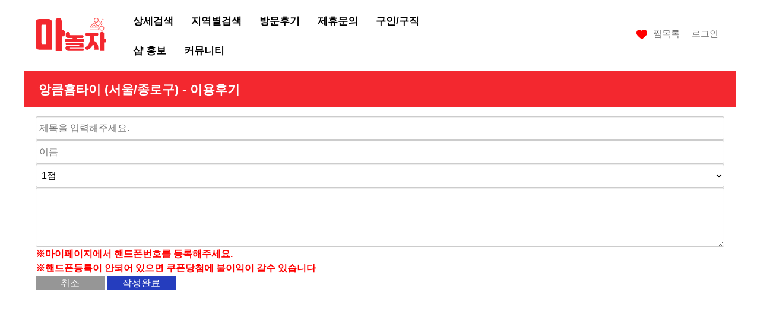

--- FILE ---
content_type: text/html; charset=utf-8
request_url: https://www.manolja.co.kr/web_store_review_form.php?wr_id=3063
body_size: 6792
content:
<!doctype html>
<html lang="ko">
<head>


<meta property="og:image" content="https://www.manolja.co.kr/img/logo.png"  width="400px" height="200px"/>
<meta name="viewport" content="user-scalable=no, initial-scale=1, maximum-scale=1, minimum-scale=1, width=device-width">
<meta charset="utf-8">
<meta name="naver-site-verification" content="60f2dd33fcf8546d330b8cd8b21d339c7235a84a" />
<meta id="meta_keywords" name="keywords" content="스웨디시 건마 타이마사지 마사지사이트 1인샵 홈타이 타이 아로마 마사지어플 마사지샵제휴 및 마사지 정보 제공" />
<meta id="meta_author" name="author" content="마놀자 manolja.co.kr" />
<meta id="meta_robots" name="robots" content="ALL, INDEX, FOLLOW" />
<meta id="meta_description" name="description" content="홈타이 스웨디시 전국 마사지 예약 및 할인 정보 제공을 합니다. 건마 타이마사지 아로마마사지 등 실제 후기를 보고 예약하세요." />
<meta id="meta_classification" name="classification" content="마사지 건마 1인샵 스웨디시 홈타이 정보｜마놀자">
<meta property="og:title" content="홈타이 스웨디시 전국 마사지 예약 - 마놀자" />
<meta property="og:description" content="홈타이 스웨디시 전국 마사지 예약 및 할인 정보 제공을 합니다. 건마 타이마사지 아로마마사지 등 실제 후기를 보고 예약하세요." />
<meta name="apple-itunes-app" content="app-id=id1546582851">
<meta name="google-play-app" content="app-id=kr.co.manolja.android">
<meta name="viewport" content="width=device-width, initial-scale=1.0">
<link rel="stylesheet" href="https://www.manolja.co.kr/css/jquery.smartbanner.css" type="text/css" media="screen">
<link rel="apple-touch-icon" href="https://www.manolja.co.kr/img/Icon-60@3x.png">
<meta http-equiv="imagetoolbar" content="no">
<meta http-equiv="X-UA-Compatible" content="IE=Edge">
<title id="title_tag">홈타이 스웨디시 전국 마사지 예약 - 마놀자</title>
<link rel="stylesheet" href="https://www.manolja.co.kr/web/default.css?ver=220217">
<link rel="stylesheet" href="https://www.manolja.co.kr/plugin/oauth/style.css?ver=220217">
<link rel="stylesheet" href="https://www.manolja.co.kr/web/mobile.css?ver=220217">
<link rel="stylesheet" href="https://www.manolja.co.kr/css/jquery.bxslider.css" />
    <script src="https://www.google.com/recaptcha/enterprise.js" async defer></script>
<script async custom-element="amp-analytics" src="https://cdn.ampproject.org/v0/amp-analytics-0.1.js"></script>
<!--[if lte IE 8]>
<script src="https://www.manolja.co.kr/js/html5.js"></script>
<![endif]-->
<script>
// 자바스크립트에서 사용하는 전역변수 선언
var g5_url       = "https://www.manolja.co.kr";
var g5_bbs_url   = "https://www.manolja.co.kr/bbs";
var g5_is_member = "";
var g5_is_admin  = "";
var g5_is_mobile = "";
var g5_bo_table  = "";
var g5_sca       = "";
var g5_editor    = "";
var g5_cookie_domain = ".manolja.co.kr";
</script>
<script src="https://www.manolja.co.kr/js/jquery-3.4.1.min.js"></script>
<script src="https://www.manolja.co.kr/js/jquery.menu.js?ver=220217"></script>
<script src="https://www.manolja.co.kr/js/common.js?ver=220217"></script>
<script src="https://www.manolja.co.kr/js/wrest.js?ver=220217"></script>
<script src="https://www.manolja.co.kr/js/placeholders.min.js"></script>
<script src="https://www.manolja.co.kr/js/bootstrap.js"></script>
<script src="https://www.manolja.co.kr/js/touchSlide.js"></script>
<!-- <script type="text/javascript" src="https://www.manolja.co.kr/js/dist/js/owl.carousel.min.js"></script> -->
<script src="https://www.manolja.co.kr/js/jquery.bxslider.js"></script>
<script src="https://www.manolja.co.kr/js/sliderRotate.js"></script>
    <script src="//ajax.googleapis.com/ajax/libs/jquery/1.8/jquery.min.js"></script>
    <script src="https://www.manolja.co.kr/js/jquery.smartbanner.js"></script>
    <script type="text/javascript">
        $(function() { $.smartbanner() } )
    </script>
<link rel="stylesheet" href="https://www.manolja.co.kr/js/font-awesome/css/font-awesome.min.css">
<link rel="stylesheet" href="/css/bootstrap.css">
<link rel="shortcut icon" href="/img/favicon.png">

<link href="https://fonts.googleapis.com/css?family=Noto+Sans+KR:100,300,400,500,700,900&amp;subset=korean" rel="stylesheet">
<link href="https://fonts.googleapis.com/css?family=Noto+Serif+KR:300,400,600,700,900" rel="stylesheet">

    <link rel="canonical" href="https://www.manolja.co.kr">

<script src="https://www.manolja.co.kr/plugin/oauth/jquery.oauth.login.js"></script>
</head>
<body>



<!--모바일 레프트메뉴 -->
<div class="left_m">
	<div class="close_menu" ><i class="fa fa-times" id="mobile_menu_close"></i></div>
	<div class="left_mbg">
		<div class="m_login">
			<div class="login-sns sns-wrap-32 sns-wrap-over">
    <div class="sns-wrap">
                  <a href="https://www.manolja.co.kr/plugin/oauth/login.php?service=kakao" class="sns-icon"><span>카카오톡 로그인</span></a>
              </div>
</div>
		<!-- <a href="#">카카오톡 로그인</a> -->
		</div>
		<div class="m_menu">
			<ul>
				<li><a href="/detail_shop.php">상세검색</a></li>
                <li><a href="/location_shop.php">지역별검색</a></li>
                <li><a href="/bbs/board.php?bo_table=shop_review">방문후기</a></li>
				<li><a href="/web_join_form.php">업소제휴문의</a></li>
				<li><a href="/bbs/board.php?bo_table=guin">구인/구직</a></li>
                <li><a href="/bbs/board.php?bo_table=shop_ad">샵 홍보</a></li>
                <li><a href="/bbs/board.php?bo_table=community">커뮤니티</a></li>
                <li><a href="/bbs/board.php?bo_table=customer">쿠폰</a></li>
				<li><a href="/bbs/board.php?bo_table=notice">공지사항/이벤트</a></li>
			</ul>
		</div>
		<div class="m_logout" >
					</div>
	</div>
<div class="aside_bk" ></div>
</div>
<!--모바일 레프트메뉴 끝 -->

<div class="modal fade bd-example-modal-sm" id="exampleModal" tabindex="-1" role="dialog" aria-labelledby="exampleModalLabel" aria-hidden="true" style="z-index:2000000000">
  <div class="modal-dialog" role="document">
    <div class="modal-content">
      <div class="modal-header">
        <button type="button" class="close" data-dismiss="modal" aria-label="Close">
          <span aria-hidden="true">&times;</span>
        </button>
      </div>
      <div class="modal-body">
        검색어는 두글자 이상 입력하십시오.
      </div>
      <div class="modal-footer">
        <button type="button" class="btn btn-secondary" data-dismiss="modal">Close</button>
      </div>
    </div>
  </div>
</div>


<div id="hd">
    <h1 id="hd_h1">홈타이 스웨디시 전국 마사지 예약 - 마놀자</h1>

    <div id="skip_to_container"><a href="#container">본문 바로가기</a></div>

    
    <div id="hd_wrapper" >
      <div class="mm_open"><a href="#" class="mm_open_btn"><img src="/img/web/mm.png" border="0" alt="" /></a>
 		 </div>
      <div id="logo">
          <a href="https://www.manolja.co.kr"><img src="https://www.manolja.co.kr/img/web/logo.png" alt="홈타이 스웨디시 전국 마사지 예약 - 마놀자"></a>
      </div>

      <nav id="gnb"  class="container-fluid" style="padding: 0">
          <h2>메인메뉴</h2>
          <div class="gnb_wrap " style="width: 100%;">
              <div class="container">

              <ul id="gnb_1dul">
      <!--                <li class="gnb_1dli gnb_mnal"><button type="button" class="gnb_menu_btn"><i class="fa fa-bars" aria-hidden="true"></i><span class="sound_only">전체메뉴열기</span></button></li>-->
                  
                                    <li class="gnb_1dli" style="z-index:999; text-align: center">
                      <a href="/detail_shop.php" target="_self" class="gnb_1da ">상세검색</a>
                                        </li>
                                    <li class="gnb_1dli" style="z-index:998; text-align: center">
                      <a href="/location_shop.php" target="_self" class="gnb_1da ">지역별검색</a>
                                        </li>
                                    <li class="gnb_1dli" style="z-index:997; text-align: center">
                      <a href="/bbs/board.php?bo_table=shop_review" target="_self" class="gnb_1da ">방문후기</a>
                                        </li>
                                    <li class="gnb_1dli" style="z-index:996; text-align: center">
                      <a href="/web_join_form.php" target="_self" class="gnb_1da ">제휴문의</a>
                                        </li>
                                    <li class="gnb_1dli" style="z-index:995; text-align: center">
                      <a href="/bbs/board.php?bo_table=guin" target="_self" class="gnb_1da ">구인/구직</a>
                                        </li>
                                    <li class="gnb_1dli" style="z-index:994; text-align: center">
                      <a href="/bbs/board.php?bo_table=shop_ad" target="_self" class="gnb_1da ">샵 홍보</a>
                                        </li>
                                    <li class="gnb_1dli" style="z-index:993; text-align: center">
                      <a href="/bbs/board.php?bo_table=community" target="_self" class="gnb_1da ">커뮤니티</a>
                                        </li>
                                </ul>

              </div>
          </div>
      </nav>


      <div id="tnb">
          <ul>
                            <li><a href="https://www.manolja.co.kr/plugin/oauth/login.php?service=kakao" class="sns-icon"><span>로그인</span></a></li>
              <li><a href="/web_good_store.php"><span><img src="https://www.manolja.co.kr/img/web/ico_comm_p.png" style="margin-right:10px;">찜목록</span></a></li>
                        </ul>
      </div>
      <div class="aside_sk" style="display:none" ></div>

        <div class="hd_search">
            <a href="https://www.manolja.co.kr/detail_shop2.php">
            <img src="https://www.manolja.co.kr/img/m_menu_search_on.png" style=" width: 40px;display: inline-block;position: absolute;top:5px;right: 5px;" />
            </a>
        </div>
    </div>


    <script>

    $(function(){
        $('.mm_open_btn').click(function(){
          $('.left_m').show();
        });
        $('.close_menu').click(function(){
          $('.left_m').hide();
        });
        $('.aside_bk').click(function(){
          $('.left_m').hide();
        });
        //햄버거메뉴

        $('.m_search').click(function(){
          $('.hd_sch_wr').show();
          $('.aside_sk').show();
        });
        $('.aside_sk').click(function(){
          $('.hd_sch_wr').hide();
          $('.aside_sk').hide();
        });
        //검색바

        $(".gnb_menu_btn").click(function(){
            $("#gnb_all").show();
        });
        $(".gnb_close_btn").click(function(){
            $("#gnb_all").hide();
        });
    });

    </script>
</div>
<!-- } 상단 끝 -->


<hr>

<!-- 콘텐츠 시작 { -->

<div id="wrapper">
    <div id="container_wr">


<!--        --><!--<h2 id="container_title"><span title="--><!--">--><!--</span></h2>-->

<link rel="stylesheet" href="https://www.manolja.co.kr/web/main_style.css">
<link rel="stylesheet" href="//cdn.jsdelivr.net/npm/xeicon@2.3.3/xeicon.min.css">
<div id="container02">
    <div class="hd_wrap">
        <strong class="top_name">앙큼홈타이 (서울/종로구) - 이용후기</strong>
    </div>
    <div style="padding:0 20px 0 20px">
      <div class="form_01 write_div">
          <form name="reviewForm" id="reviewForm" method="post" onsubmit="return fwrite_submit(this);" action="/store_review_proc.php">
              <input type="hidden" name="wr_id" value="3063" />
              <input type="hidden" name="r_email" value="" />
              <div class="write_div">
                  <input type="text" name="r_subject" value="" id="r_subject" required class="frm_input full_input" maxlength="20" placeholder="제목을 입력해주세요.">
              </div>
              <!-- <div class="write_div">
                                        <input type="text" name="r_email" value="" id="r_email" required class="frm_input full_input" maxlength="20" placeholder="이메일을 입력해주세요.(이메일을 잘못 입력하면 쿠폰을 받을 수 없습니다.)">
                                    </div> -->
              <div class="write_div">
                  <input type="text" name="r_name" value="" id="r_name" required class="frm_input full_input" maxlength="20" placeholder="이름">
              </div>
              <div class="write_div">
                  <select name="r_star" class="frm_input full_input">
                      <option value="1">1점</option>
                      <option value="2">2점</option>
                      <option value="3">3점</option>
                      <option value="4">4점</option>
                      <option value="5">5점</option>
                      <option value="6">6점</option>
                      <option value="7">7점</option>
                      <option value="8">8점</option>
                      <option value="9">9점</option>
                      <option value="10">10점</option>
                  </select>
              </div>
              <div class="write_div">
                  <textarea name="r_content" class="frm_input"></textarea>
              </div>
          <form>
      <div class="my_set_text" style="color:red; font-weight:bold; max-width:1024px; ">※마이페이지에서 핸드폰번호를 등록해주세요.<br>※핸드폰등록이 안되어 있으면 쿠폰당첨에 불이익이 갈수 있습니다</div>
      <div class="write_btn">
          <a href="javascript:history.back();" class="btn_cancel">취소</a>
          <input type="submit" class="btn_submit" value="작성완료" id="btnSubmitStyle" accesskey="s">
      </div>
    </div>
</div>


    <script>
        $(function(){
            $('#btn_submit').bind("click",function(){
                var f = document.reviewForm;

                if(f.r_subject.value==""){
                    alert('제목을 입력해주세요.');
                    f.r_subject.focus();
                    return false;
                }
                if(f.r_content.value==""){
                    alert('내용을 입력해주세요.');
                    f.r_content.focus();
                    return false;
                }

                f.submit();
            });
        });

        function fwrite_submit(f){
            if(f.r_subject.value==""){
                alert('제목을 입력해주세요.');
                f.r_subject.focus();
                return false;
            }
            if(f.r_content.value==""){
                alert('내용을 입력해주세요.');
                f.r_content.focus();
                return false;
            }

            return true;
        }
    </script>



    </div>
<!--    <div id="aside">-->
<!--        --><!--        --><!--        --><!--        --><!--    </div>-->



<!-- } 콘텐츠 끝 -->

<hr>

<!-- 하단 시작 { -->
<div id="ft">

    <div id="ft_wr">
        <div id="ft_link" style="display: flex; justify-content: center; margin-bottom: 15px; margin-top: 0;">
            <!--            <a href="--><!--/content.php?co_id=company">회사소개</a>-->
            <a href="https://www.manolja.co.kr/provision.php" style="margin-bottom: 15px;"><span style="font-size: 14px; color: #aaa;">이용약관</span></a>
            <a href="https://www.manolja.co.kr/location_info.php" style="margin-bottom: 15px;"><span style="font-size: 14px; color: #aaa;">위치정보 이용약관</span></a>
            <a href="https://www.manolja.co.kr/privacy.php" style="margin-bottom: 15px;"><span style="font-size: 14px; color: #aaa;">개인정보 처리방침</span></a>
            <!--            <a href="--><!--">모바일버전</a>-->
        </div>
	<div class="ftlogo">
		<img src="/img/ft_logo01.png" border="0" alt="" />
	</div>
        <div id="ft_catch">
            <span>에이케이(A.K)프렌즈</span> <span>주소 : 서울특별시 양천구 남부순환로31길24</span> <span>사업자번호 229-24-02134</span>
              <span>TEL : <b>010-3482-0887 </b></span>
            <div id="ft_copy"><span>본회사는 통신판매중개자로서 당사자가 아니며, 서비스예약,이용,환불 등 모든 거래에 대한 의무와 책임은 각 서비스 제공자에게 있습니다.</span></div>
			 <div id="ft_copy">Copyright 에이케이(A.K)프렌즈.All rights reserved.</div>
        </div>

    </div>

                    <script>

        $(function() {
            $("#top_btn").on("click", function() {
                $("html, body").animate({scrollTop:0}, '500');
                return false;
            });

            $("#top_btn_info").on("click", function() {
                $("html, body").animate({scrollTop:0}, '500');
                return false;
            });
        });



        </script>
</div>


<!-- } 하단 끝 -->
<script src="//developers.kakao.com/sdk/js/kakao.min.js"></script>
<script>
$(function() {
    // 폰트 리사이즈 쿠키있으면 실행
    font_resize("container", get_cookie("ck_font_resize_rmv_class"), get_cookie("ck_font_resize_add_class"));
});


Kakao.init('bc32aba61f2800faa99bd8aaefe475b0');
function chatKakao() {
    Kakao.Channel.addChannel({
        channelPublicId: '0000000000' // 카카오톡 채널 홈 URL에 명시된 id로 설정합니다.
    });
}

</script>

<!-- The core Firebase JS SDK is always required and must be listed first -->
<script src="https://www.gstatic.com/firebasejs/8.2.1/firebase-app.js"></script>

<!-- TODO: Add SDKs for Firebase products that you want to use
     https://firebase.google.com/docs/web/setup#available-libraries -->
<script src="https://www.gstatic.com/firebasejs/8.2.1/firebase-analytics.js"></script>

<script>
    // Your web app's Firebase configuration
    // For Firebase JS SDK v7.20.0 and later, measurementId is optional
    var firebaseConfig = {
        apiKey: "AIzaSyD8dy79bcnCQAk5o5Q_C7NhPhtyom38AVs",
        authDomain: "manolja.firebaseapp.com",
        projectId: "manolja",
        storageBucket: "manolja.appspot.com",
        messagingSenderId: "425597597262",
        appId: "1:425597597262:web:887d56694cc44f37df351f",
        measurementId: "G-FVM7FL0Y1L"
    };
    // Initialize Firebase
    firebase.initializeApp(firebaseConfig);
    firebase.analytics();
</script>



<!-- ie6,7에서 사이드뷰가 게시판 목록에서 아래 사이드뷰에 가려지는 현상 수정 -->
<!--[if lte IE 7]>
<script>
$(function() {
    var $sv_use = $(".sv_use");
    var count = $sv_use.length;

    $sv_use.each(function() {
        $(this).css("z-index", count);
        $(this).css("position", "relative");
        count = count - 1;
    });
});
</script>
<![endif]-->

<script type="text/javascript" src="//wcs.naver.net/wcslog.js"></script>
<script type="text/javascript">
    if(!wcs_add) var wcs_add = {};
    wcs_add["wa"] = "8ab7eb3613ecf0";
    if(window.wcs) {
        wcs_do();
    }
</script>


<!-- AceCounter Log Gathering Script V.8.0.2019080601 -->
<script language='javascript'>
    var _AceGID=(function(){var Inf=['gtp17.acecounter.com','8080','AH5A45291087936','AW','0','NaPm,Ncisy','ALL','0']; var _CI=(!_AceGID)?[]:_AceGID.val;var _N=0;var _T=new Image(0,0);if(_CI.join('.').indexOf(Inf[3])<0){ _T.src ="https://"+Inf[0]+'/?cookie'; _CI.push(Inf);  _N=_CI.length; } return {o: _N,val:_CI}; })();
    var _AceCounter=(function(){var G=_AceGID;var _sc=document.createElement('script');var _sm=document.getElementsByTagName('script')[0];if(G.o!=0){var _A=G.val[G.o-1];var _G=(_A[0]).substr(0,_A[0].indexOf('.'));var _C=(_A[7]!='0')?(_A[2]):_A[3];var _U=(_A[5]).replace(/\,/g,'_');_sc.src='https:'+'//cr.acecounter.com/Web/AceCounter_'+_C+'.js?gc='+_A[2]+'&py='+_A[4]+'&gd='+_G+'&gp='+_A[1]+'&up='+_U+'&rd='+(new Date().getTime());_sm.parentNode.insertBefore(_sc,_sm);return _sc.src;}})();
</script>
<!-- AceCounter Log Gathering Script End -->


</body>
</html>


--- FILE ---
content_type: text/css
request_url: https://www.manolja.co.kr/web/default.css?ver=220217
body_size: 64318
content:
@charset "utf-8";
@import url(https://fonts.googleapis.com/earlyaccess/notosanskr.css);
@import url('https://fonts.googleapis.com/css2?family=Noto+Sans+KR:wght@100;400;700&subset=korean');

/* 초기화 */
html {overflow-y:scroll}
body {margin:0;padding:0;font-size:0.75em;font-family: 'Noto Sans KR', sans-serif;background:#e7e7e7}
html, h1, h2, h3, h4, h5, h6, form, fieldset, img {margin:0;padding:0;border:0}
h1, h2, h3, h4, h5, h6 {font-size:1em;font-family:'Malgun Gothic', dotum, sans-serif}
article, aside, details, figcaption, figure, footer, header, hgroup, menu, nav, section {display:block}

ul, dl,dt,dd {margin:0;padding:0;list-style:none}
legend {position:absolute;margin:0;padding:0;font-size:0;line-height:0;text-indent:-9999em;overflow:hidden}
label, input, button, select, img {vertical-align:middle;font-size:1em}
input, button {margin:0;padding:0;font-size:1em}
input[type="submit"]{cursor:pointer}
button {cursor:pointer}
img{max-width:100%}

textarea, select {font-size:1em}
select {margin:0}
p {margin:0;padding:0;word-break:break-all}
hr {display:none}
pre {overflow-x:scroll;font-size:1.1em}
a {color:#000;text-decoration:none !important; }

*, :after, :before {
    -webkit-box-sizing: border-box;
    -moz-box-sizing: border-box;
    box-sizing: border-box;
}

input[type=text],input[type=password], textarea {
    -webkit-transition: all 0.30s ease-in-out;
    -moz-transition: all 0.30s ease-in-out;
    -ms-transition: all 0.30s ease-in-out;
    -o-transition: all 0.30s ease-in-out;
    outline: none;
}

input[type=text]:focus,input[type=password]:focus,  textarea:focus,select:focus {
    -webkit-box-shadow:  0 0 5px #9ed4ff;
    -moz-box-shadow:  0 0 5px #9ed4ff;
    box-shadow: 0 0 5px #9ed4ff;
    border: 1px solid #558ab7 !important;
}
.placeholdersjs { color: #aaa !important; }

/* 레이아웃 크기 지정 */
#hd, #wrapper, #ft{/* max-width: 1200px; */width: 100%;}

/* #hd_pop,
#hd_wrapper,
#tnb ul,
#gnb .gnb_wrap,
#container_wr,
#ft_wr{max-width: 1200px;width: 100%;} */
#hd_pop,
#hd_wrapper,
#tnb ul,
#gnb .gnb_wrap,
#container_wr,
#ft_wr{width: 100%;}
/* 팝업레이어 */
#hd_pop {z-index:11111111;position:relative;margin:0 auto;height:0; top:220px; max-width: 1000px; width:40%}
#hd_pop h2 {position:absolute;font-size:0;line-height:0;overflow:hidden}
.hd_pops {position:absolute;border:1px solid #e9e9e9;background:#fff;}
.hd_pops img{max-width:100%}
.hd_pops_con {}
.hd_pops_con p{margin-bottom: 0px;}
.hd_pops_footer {padding: 0;background:#000;color:#fff;text-align:left;position:relative;}
.hd_pops_footer:after {display:block;visibility:hidden;clear:both;content:""}
.hd_pops_footer button {padding: 10px;border:0;color:#fff}
.hd_pops_footer .hd_pops_reject{background:#000;text-align:left; font-size: 13px;}
.hd_pops_footer .hd_pops_close{background:#393939;position:absolute;top:0;right:0; font-size: 13px;}


@media screen and (max-width : 420px) {
  .hd_pops_footer .hd_pops_reject{font-size: 10px;}
  .hd_pops_footer .hd_pops_close{font-size: 10px;}
}


/* 상단 레이아웃 */
#hd{}
#hd_h1 {position:absolute;font-size:0;line-height:0;overflow:hidden}

#hd_wrapper {position:relative;margin:0 auto;padding:10px 20px;zoom:1; width: 100%; display: flex; max-width: 1200px;}
#hd_wrapper:after {display:block;visibility:hidden;clear:both;content:""}

#logo {float:left; margin:20px 0 20px 0px; }
#logo a img{margin-right: 130px;  }

#hd_wrapper #gnb_1dul{font-size:1.083em;padding: 0 ;background:#FFF;zoom:1;margin-bottom: 0px;box-shadow: 0 0px 0px;}

.hd_sch_wr{position:absolute;top:25px;left:50%;width:442px;margin-left:-215px;margin-top:-20px; z-index:1000000000}
#hd_sch h3 {position:absolute;font-size:0;line-height:0;overflow:hidden}
#hd_sch{background: #FFFFFF 0% 0% no-repeat padding-box;border: 2px solid #F3282F;border-radius: 21px;opacity: 1;overflow:hidden}
#hd_sch #sch_stx {padding-left:20px;height:42px;border:none;float:left;width: 90%;font-size:14px; color:#707070}
#hd_sch .no_border{border: 0px; outline: none}
#hd_sch #sch_submit {border:0;background:#fff;height:40px;cursor:pointer; float: right; width: 10%}

#sbn_side{position:absolute;top:20px;right:0}

#tnb {background:#fff; }
#tnb h3 {position:absolute;font-size:0;line-height:0;overflow:hidden}
#tnb ul {margin:0 auto;zoom:1;min-width: 400px; padding:30px 0px 30px 0px;}
#tnb ul:after {display:block;visibility:hidden;clear:both;content:""}
#tnb li {float:right;margin-bottom:-1px;font-size:0.92em}
#tnb a {display:inline-block;padding:0 10px;color:#646464;line-height:35px;text-decoration: none}
#tnb a:focus, #tnb a:hover { }
#tnb .tnb_admin a{color:#ff0000;}
#tnb .tnb_left{float:left}
#tnb .tnb_left a{;padding:0 14px}
#tnb .tnb_cart{border-right:1px solid #ddd;}
#tnb .tnb_community{border-right:1px solid #ddd}
#tnb .tnb_community i{font-size:15px}
#tnb .tnb_community{background:#e7e7e7;font-weight:bold;}
#tnb .tnb_community:focus, #tnb .tnb_community:hover {color:#333;border-bottom:0}
#tnb .tnb_community a{color:#253dbe;border-bottom:1px solid #e7e7e7}

#hd_qnb{float:right;margin-top:20px}
#hd_qnb:after {display:block;visibility:hidden;clear:both;content:""}
#hd_qnb li{float:left;font-size:1.083em;line-height:15px;position:relative;text-align:center;margin:0 20px}
#hd_qnb li span {display:block;margin-top:5px;font-size:0.92em}
#hd_qnb li a{display:block}
#hd_qnb li i{display:inline-block;width:40px;line-height:40px;border-radius:25px;background:#fff;text-align:center;margin:0;color:#fff}
#hd_qnb .visit .visit-num{display:inline-block;line-height:18px;padding:0 5px;border-radius:10px;background:#f04e00;color:#fff;font-size:10px;position:absolute;top:0;right:0}
#hd_qnb li .fa-question{background:#e83a5f;font-size:20px}
#hd_qnb li .fa-question:hover{background:#e41b45}
#hd_qnb li .fa-comments{background:#82c13f;font-size:16px}
#hd_qnb li .fa-comments:hover{background:#5aa708}
#hd_qnb li .fa-users{background:#f0ba00;font-size:15px}
#hd_qnb li .fa-users:hover{background:#f06f00}
#hd_qnb li .fa-history{background:#8522c4;font-size:15px}
#hd_qnb li .fa-history:hover{background:#6700a9}

/* 메인메뉴 */
#gnb{position:relative; max-width:1200px; float:left; margin: auto; display: block;}
#gnb h2{position:absolute;font-size:0;line-height:0;overflow:hidden}
#gnb .gnb_wrap{margin:0 auto;position:relative}
#gnb #gnb_1dul {font-size:1.083em;padding: 0 ;zoom:1;margin-bottom: 0px;
    box-shadow: 0 0px 0px;
    /*-webkit-box-shadow: 0 1px 3px rgba(0,0,0,0.3);*/
    /*-moz-box-shadow:  0 1px 3px rgba(0,0,0,0.3);*/
    /*box-shadow: 0 1px 3px rgba(0,0,0,0.3)*/
}
#gnb ul:after {display:block;visibility:hidden;clear:both;content:""}
#gnb .gnb_1dli{float:left;line-height:50px;padding:0 15px;position:relative;}
#gnb .gnb_1dli .on{color:#F3282F;}
#gnb .gnb_1dli:hover{background:#FFFFFF;
    -webkit-transition: background-color 2s ease-out;
    -moz-transition: background-color 0.3s ease-out;
    -o-transition: background-color 0.3s ease-out;
    transition: background-color 0.3s ease-out;}

.gnb_1dli .bg{display:inline-block;width:10px;height:10px;overflow:hidden;background:url(../img/gnb_bg2.gif) no-repeat 50% 50%;text-indent:-999px}
.gnb_1da {display:inline-block;font-weight:bold;color:#000;text-decoration:none;}
.gnb_1dli a:hover{text-decoration: none; color:#F3282F;}

.gnb_2dli{border-top:1px solid #253dbe}
.gnb_2dli:first-child{border:0}
.gnb_2dul {display:none;position:absolute;top:50px;min-width:140px;background:#1a30a7;padding: 0;
    -webkit-box-shadow: 0 1px 5px rgba(0,0,0,0.1);
    -moz-box-shadow:  0 1px 5px rgba(0,0,0,0.1);
    box-shadow: 0 1px 5px rgba(0,0,0,0.1);}
.gnb_2da {display:block;padding:0 10px;line-height:40px;color:#c3cbf7;text-align:left;text-decoration:none}
a.gnb_2da:hover{background:#0e2080;
    -moz-transition: all 0.3s ease-out;
    -o-transition: all 0.3s ease-out;
    transition: all 0.3s ease-out;}

.gnb_1dli_air .gnb_2da {}
.gnb_1dli_on .gnb_2da {}
.gnb_2da:focus, .gnb_2da:hover {color:#fff}
.gnb_1dli_over .gnb_2dul {display:block;left:0}
.gnb_1dli_over2 .gnb_2dul {display:block;right:0}
.gnb_wrap .gnb_empty {padding:10px 0;width:100%;text-align:center;line-height:2em;color:#fff}
.gnb_wrap .gnb_empty a{color:#fff;text-decoration:underline}
.gnb_wrap .gnb_al_ul .gnb_empty, .gnb_wrap .gnb_al_ul .gnb_empty a{color:#555}

#gnb .gnb_menu_btn{background:#4158d1;color:#fff;width:50px;height:50px;border:0;vertical-align:top;font-size:18px}
#gnb .gnb_close_btn{background:#4158d1;color:#fff;width:50px;height:50px;border:0;vertical-align:top;font-size:18px;position:absolute;top:-50px;left:0}
#gnb .gnb_mnal{padding:0}

#gnb_all{display:none;position:absolute;width:100%;z-index:99;}
#gnb_all .gnb_al_ul:after {display:block;visibility:hidden;clear:both;content:""}
#gnb_all .gnb_al_ul{background:#fff;border:1px solid #4158d1;padding:20px;
    -webkit-box-shadow: 0 2px 5px rgba(0,0,0,0.2);
    -moz-box-shadow:  0 2px 5px rgba(0,0,0,0.2);
    box-shadow: 0 2px 5px rgba(0,0,0,0.2);}
#gnb_all .gnb_al_li{background:#fff;float:left;min-width:20%;padding:5px }
#gnb_all .gnb_al_li .gnb_al_a{font-size:1.083em;padding:10px;display:block;position:relative;margin-bottom:10px;background: #eff1f9;border-bottom: 1px solid #dee2f1;font-weight: bold;color:#243071}
#gnb_all .gnb_al_li li {padding-left:10px;line-height:2em}
#gnb_all .gnb_al_li li i{color:#9ca6cc}
#gnb_all .gnb_al_li li a{color:#555}

/* 중간 레이아웃 */
#wrapper{}
#container_wr:after {display:block;visibility:hidden;clear:both;content:"";}
#container_wr {z-index:5;margin:0 auto;height:100%;zoom:1; min-height: 600px;}
#aside {float:right;width:305px;padding:0;background: #e7ebf3;height: 100%;border: 1px solid #adbfd2;margin:20px 0 20px 20px}

#container {z-index:4;position:relative;float:left;min-height:500px;height:auto !important;margin:20px  0;height:500px;font-size:1em;min-width:1200px;zoom:1}
#container:after {display:block;visibility:hidden;clear:both;content:""}
#container_title {font-size:1.333em;margin:0 auto;font-weight:bold;}
#container_title span{margin:0 auto 10px;display:block;line-height:30px;}
/*.latest_wr:after {display:block;visibility:hidden;clear:both;content:""}*/
.lt_wr{width:49%}
.lt_wr:nth-child(2n+1){clear:both}
.latest_wr:after {display:block;visibility:hidden;clear:both;content:""}
/* 하단 레이아웃 */
#ft {background: #292929;padding-bottom:30px;margin:0 auto;clear:both;color: #aaa;padding-top: 30px;display: inline-block; margin-top:60px;}
#ft h1 {position:absolute;font-size:0;line-height:0;overflow:hidden}
#ft_wr {margin:0 auto;position:relative;}
#ft_link{padding:15px 0;border-bottom:1px solid #eee}
#ft_link a{;display:inline-block;padding:0 8px;line-height:1.083em;font-weight:bold}
#ft_catch{font-size: 14px;letter-spacing: -0.42px;font-family:'Malgun Gothic', dotum, sans-serif;float: left;width: 75%;}
#ft_catch span{margin-right:15px; display: inline-block;}
#ft_copy{color:#555;font-size:0.92em; font-family:'Malgun Gothic', dotum, sans-serif}
#top_btn {position:fixed;bottom:20px;right:20px;width:50px;height:50px;line-height:46px;border:2px solid #333;color:#333;text-align:center;font-size:15px;z-index:90;background:rgba(255,255,255,0.5)}
#top_btn:hover{border-color:#3059c7;background:#3059c7;color:#fff}
#ft .ftlogo{
    float: left;
    width: 25%;
}
#ft_catch b{font-size:1.1em; color:#fff; font-weight:900}

#top_btn_info {position:fixed;bottom:20px;right:20px;width:50px;height:50px;line-height:46px;border:2px solid #333;color:#333;text-align:center;font-size:15px;z-index:90;background:rgba(255,255,255,0.5)}
#top_btn_info:hover{border-color:#3059c7;background:#3059c7;color:#fff}


#kakao-talk-channel-chat-button-info{position:fixed; bottom: 80px; right:20px; width: 50px; height: 50px; z-index:90;}
#kakao-talk-channel-chat-button-info img{max-width: 100%}

#kakao-talk-channel-chat-button{position:fixed; bottom: 80px; right:20px; width: 50px; height: 50px; z-index:90;}
#kakao-talk-channel-chat-button img{max-width: 100%}

/* 게시물 선택복사 선택이동 */
#copymove {}
#copymove  .win_desc {text-align:center;display:block}
#copymove  .tbl_wrap{margin:20px }
#copymove  .win_btn{padding:0 20px 20px}
.copymove_current {float:right;background:#ff3061;padding:5px;color:#fff;border-radius:3px}
.copymove_currentbg {background:#f4f4f4}

/* 화면낭독기 사용자용 */
#hd_login_msg {position:absolute;top:0;left:0;font-size:0;line-height:0;overflow:hidden}
.msg_sound_only, .sound_only {display:inline-block !important;position:absolute;top:0;left:0;margin:0 !important;padding:0 !important;font-size:0;line-height:0;border:0 !important;overflow:hidden !important}
/* 본문 바로가기 */
#skip_to_container a {z-index:100000;position:absolute;top:0;left:0;width:1px;height:1px;font-size:0;line-height:0;overflow:hidden}
#skip_to_container a:focus, #skip_to_container a:active {width:100%;height:75px;background:#21272e;color:#fff;font-size:2em;font-weight:bold;text-align:center;text-decoration:none;line-height:3.3em}

/* ie6 이미지 너비 지정 */
.img_fix {width:100%;height:auto}

/* 캡챠 자동등록(입력)방지 기본 -pc */
#captcha {display:inline-block;position:relative}
#captcha legend {position:absolute;margin:0;padding:0;font-size:0;line-height:0;text-indent:-9999em;overflow:hidden;}
#captcha #captcha_img {;height:40px;border:1px solid #898989;vertical-align:top;padding:0;margin:0}
#captcha #captcha_mp3 {;margin:0;padding:0;width:40px;height:40px;border:0;background:transparent;vertical-align:middle;overflow:hidden;cursor:pointer;background:url('../img/captcha2.png') no-repeat;text-indent:-999px;border-radius:3px}
#captcha #captcha_reload {margin:0;padding:0;width:40px;height:40px;border:0;background:transparent;vertical-align:middle;overflow:hidden;cursor:pointer;background:url('../img/captcha2.png') no-repeat  0 -40px;text-indent:-999px;border-radius:3px}
#captcha #captcha_key {margin:0 0 0 3px;padding:0 5px;width:90px;height:40px;border:1px solid #ccc;background:#fff;font-size:1.333em;font-weight:bold;text-align:center;border-radius:3px;vertical-align:top}
#captcha #captcha_info {display:block;margin:5px 0 0;font-size:0.95em;letter-spacing:-0.1em}

/* 캡챠 자동등록(입력)방지 기본 - mobile */
#captcha.m_captcha audio {display:block;margin:0 0 5px;width:187px}
#captcha.m_captcha #captcha_img {width:160px;height:60px;border:1px solid #e9e9e9;margin-bottom:3px;margin-top:5px;display:block;}
#captcha.m_captcha #captcha_reload {position:static;margin:0;padding:0;width:40px;height:40px;border:0;background:transparent;vertical-align:middle;overflow:hidden;cursor:pointer;background:url('../img/captcha2.png') no-repeat  0 -40px;text-indent:-999px}
#captcha.m_captcha #captcha_reload span{display:none;}
#captcha.m_captcha #captcha_key {margin:0;padding:0 5px;width:115px;height:29px;border:1px solid #b8c9c2;background:#f7f7f7;font-size:1.333em;font-weight:bold;text-align:center;line-height:29px;margin-left:3px}
#captcha.m_captcha #captcha_info {display:block;margin:5px 0 0;font-size:0.95em;letter-spacing:-0.1em}
#captcha.m_captcha #captcha_mp3 {width:31px;height:31px;background:url('../img/captcha2.png') no-repeat 0 0 ;  vertical-align:top;overflow:hidden;cursor:pointer;text-indent:-9999px;border:none}

/* ckeditor 단축키 */
.cke_sc {margin:0 0 5px;text-align:right}
.btn_cke_sc{display:inline-block;padding:0 10px;height:23px;border:1px solid #ccc;background:#fafafa;color:#000;text-decoration:none;line-height:1.9em;vertical-align:middle;cursor:pointer}
.cke_sc_def {margin:0 0 5px;padding:10px;border:1px solid #ccc;background:#f7f7f7;text-align:center}
.cke_sc_def dl{margin:0 0 5px;text-align:left;zoom:1}
.cke_sc_def dl:after {display:block;visibility:hidden;clear:both;content:""}
.cke_sc_def dt, .cke_sc_def dd {float:left;margin:0;padding:5px 0;border-bottom:1px solid #e9e9e9}
.cke_sc_def dt {width:20%;font-weight:bold}
.cke_sc_def dd {width:30%}

/* 버튼 */
a.btn,.btn{line-height:35px;height:35px;padding:0 10px;text-align:center;font-weight:bold;border:0;
    -webkit-transition: background-color 0.3s ease-out;
    -moz-transition: background-color 0.3s ease-out;
    -o-transition: background-color 0.3s ease-out;
    transition: background-color 0.3s ease-out;}

a.btn01 {display:inline-block;padding:7px;border:1px solid #ccc;background:#fafafa;color:#000;text-decoration:none;vertical-align:middle}
a.btn01:focus, a.btn01:hover {text-decoration:none}
button.btn01 {display:inline-block;margin:0;padding:7px;border:1px solid #ccc;background:#fafafa;color:#000;text-decoration:none}
a.btn02 {display:inline-block;padding:7px;border:1px solid #3b3c3f;background:#4b545e;color:#fff;text-decoration:none;vertical-align:middle;}
a.btn02:focus, .btn02:hover {text-decoration:none}
button.btn02 {display:inline-block;margin:0;padding:7px;border:1px solid #3b3c3f;background:#4b545e;color:#fff;text-decoration:none}

.btn_confirm {text-align:right} /* 서식단계 진행 */

.btn_submit {border:0;background:#253dbe;color:#fff;cursor:pointer;border:0}
.btn_submit:hover {background:#0025eb}

a.btn_cancel {display:inline-block;background:#969696;color:#fff;text-decoration:none;vertical-align:middle;}
button.btn_cancel {display:inline-block;background:#969696;color:#fff;text-decoration:none;vertical-align:middle}
.btn_cancel:hover {background:#aaa;
}
a.btn_frmline, button.btn_frmline {display:inline-block;padding:0 5px;height:40px;border:0;background:#3c3c3c;border-radius:5px;color:#fff;text-decoration:none;vertical-align:top} /* 우편번호검색버튼 등 */
a.btn_frmline {}
button.btn_frmline {font-size:1em}

/* 게시판용 버튼 */
a.btn_b01,.btn_b01 {display:inline-block;background:#F3282F;color:#fff;text-decoration:none;vertical-align:middle}
.btn_b01:hover, .btn_b01:hover {background:#F3282F; color:#fff !important}
a.btn_b02,.btn_b02 {display:inline-block;background:#F3282F;padding:0 10px;color:#fff;text-decoration:none;border:0;vertical-align:middle;}
a.btn_b02:hover, .btn_b02:hover {background:#f2494f}
a.btn_b03, .btn_b03 {display:inline-block;background:#fff;border:1px solid #b9bdd3;color:#646982;text-decoration:none;vertical-align:middle}
a.btn_b03:hover, .btn_b03:hover {background:#ebedf6}
a.btn_b04, .btn_b04 {display:inline-block;background:#fff;border:1px solid #ccc;color:#707070;text-decoration:none;vertical-align:middle}
a.btn_b04:hover, .btn_b04:hover {color:#333;background:#f9f9f9}
a.btn_admin,.btn_admin {display:inline-block;background:#d13f4a;color:#fff;text-decoration:none;vertical-align:middle} /* 관리자 전용 버튼 */
.btn_admin:hover, a.btn_admin:hover {background:#ff3746}


/*컬러*/
.color_1 {background:#169dd6}
.color_2 {background:#14d53d}
.color_3 {background:#3814ff}
.color_4 {background:#7520c5}

/* 기본테이블 */
.tbl_wrap table {width:100%;border-collapse:collapse;border-spacing: 0 5px;border:1px solid #ccc;}
.tbl_wrap caption {padding:10px 0;font-weight:bold;text-align:left}
.tbl_head01 {margin:0 0 10px}
.tbl_head01 caption {padding:0;font-size:0;line-height:0;overflow:hidden}
.tbl_head01 thead th {padding:10px 0;font-weight:normal;text-align:center;border-bottom:1px solid #ddd;background:#fafafa;height:40px}
.tbl_head01 thead th input {vertical-align:top} /* middle 로 하면 게시판 읽기에서 목록 사용시 체크박스 라인 깨짐 */
.tbl_head01 tfoot th, .tbl_head01 tfoot td {padding:10px 0;border-top:1px solid #c1d1d5;border-bottom:1px solid #c1d1d5;background:#d7e0e2;text-align:center}
.tbl_head01 tbody th {padding:8px 0;border-bottom:1px solid #e8e8e8}
.tbl_head01 td {color:#666;background:#fff;padding:10px 5px;border-top:1px solid #ecf0f1;line-height:1.4em;height:60px;word-break:break-all}
.tbl_head01 tbody tr:hover td{background:#fafafa;}
.tbl_head01 a:hover {text-decoration:underline}

.tbl_head02 {margin:0 0 10px}
.tbl_head02 caption {padding:0;font-size:0;line-height:0;overflow:hidden}
.tbl_head02 thead th {padding:5px 0;border-top:1px solid #d1dee2;border-bottom:1px solid #d1dee2;background:#e5ecef;color:#383838;font-size:0.95em;text-align:center;letter-spacing:-0.1em}
.tbl_head02 thead a {color:#383838}
.tbl_head02 thead th input {vertical-align:top} /* middle 로 하면 게시판 읽기에서 목록 사용시 체크박스 라인 깨짐 */
.tbl_head02 tfoot th, .tbl_head02 tfoot td {padding:10px 0;border-top:1px solid #c1d1d5;border-bottom:1px solid #c1d1d5;background:#d7e0e2;text-align:center}
.tbl_head02 tbody th {padding:5px 0;border-top:1px solid #e9e9e9;border-bottom:1px solid #e9e9e9;background:#fff}
.tbl_head02 td {padding:5px 3px;border-top:1px solid #e9e9e9;border-bottom:1px solid #e9e9e9;background:#fff;line-height:1.4em;word-break:break-all}
.tbl_head02 a {}

/* 폼 테이블 */
.tbl_frm01 {margin:0 0 20px}
.tbl_frm01 table {width:100%;border-collapse:collapse;border-spacing:0}
.tbl_frm01 th {width:70px;padding:7px 13px;border:1px solid #e9e9e9;border-left:0;background:#f5f8f9;text-align:left}
.tbl_frm01 td {padding:7px 10px;border-top:1px solid #e9e9e9;border-bottom:1px solid #e9e9e9;background:transparent}
.wr_content textarea,.tbl_frm01 textarea,.form_01 textarea, .frm_input {border:1px solid #ccc;background:#fff;color:#000;vertical-align:middle;border-radius:3px;padding:5px;
    -webkit-box-shadow: inset 0 1px 1px rgba(0, 0, 0, .075);
    -moz-box-shadow: inset 0 1px 1px rgba(0, 0, 0, .075);
    box-shadow: inset 0 1px 1px rgba(0, 0, 0, .075);
}
.tbl_frm01 textarea {padding:2px 2px 3px}
.frm_input {height:40px;}

.full_input{width:100%}
.half_input{width:49.5%}
.tbl_frm01 textarea {width:100%;height:100px}
.tbl_frm01 a {text-decoration:none}
.tbl_frm01 .frm_file {display:block;margin-bottom:5px}
.tbl_frm01 .frm_info {display:block;padding:0 0 5px;line-height:1.4em}

/*기본 리스트*/
.list_01 li{border:1px solid #dbdbdb;background:#fff;border-radius:3px;margin:3px 0;padding:10px 15px;list-style:none;position:relative;}
.list_01 li:after {display:block;visibility:hidden;clear:both;content:""}
.list_01 li:hover{background:#f9f9f9}
.list_01 li.empty_li{text-align:center;padding:20px 0;color:#666}
/*폼 리스트*/
.form_01 h2{margin:0 0 10px;font-size:1.167em}
.form_01 li{margin:10px 0}
.form_01 li:after {display:block;visibility:hidden;clear:both;content:""}
.form_01 li .right_input{float:right}
.form_01 textarea{height:100px;width:100%}
.form_01 .frm_label{display:inline-block;width:130px}

/* 자료 없는 목록 */
.empty_table {padding:50px 0 !important;text-align:center}
.empty_list {padding:20px 0 !important;color:#666;text-align:center}

/* 필수입력 */
.required, textarea.required {background-image:url('../img/require.png')  !important;background-repeat:no-repeat   !important;background-position:right top  !important;}

/* 테이블 항목별 정의 */
.td_board {width:80px;text-align:center}
.td_category {width:80px;text-align:center}
.td_chk {width:30px;text-align:center}
.td_date {width:60px;text-align:center}
.td_datetime {width:110px;text-align:center}
.td_group {width:80px;text-align:center}
.td_mb_id {width:100px;text-align:center}
.td_mng {width:80px;text-align:center}
.td_name {width:100px;text-align:left}
.td_nick {width:100px;text-align:center}
.td_num {width:50px;text-align:center}
.td_numbig {width:80px;text-align:center}
.td_stat {width:60px;text-align:center}

.txt_active {color:#5d910b}
.txt_done {color:#e8180c}
.txt_expired {color:#ccc}
.txt_rdy {color:#8abc2a}

/* 새창 기본 스타일 */
.new_win {position:relative;}
.new_win .tbl_wrap {margin:0 20px}
.new_win #win_title {font-size:1.25em;height:50px;line-height:30px;padding:10px 20px;background:#333;color:#fff;}
.new_win #win_title .sv {font-size:0.75em;line-height:1.2em}
.new_win .win_ul {border-right:1px solid #dfe6e7;}
.new_win .win_ul:after {display:block;visibility:hidden;clear:both;content:""}
.new_win .win_ul li{float:left;background:#fff;width:33.333%;text-align:center;border:1px solid #ccc;margin-left:-1px}
.new_win .win_ul li a{display:block;padding:10px 0}
.new_win .win_ul .selected{background:#fff;border-color:#253dbe;position:relative;z-index:5}
.new_win .win_ul .selected a{color:#253dbe;font-weight:bold}
.new_win .win_desc {margin:5px 0;font-size:0.92em;color:#3598db;}
.new_win .frm_info{font-size:0.92em;color:#3598db}
.new_win .win_total{text-align:right;margin:10px 0}
.new_win .win_total span{display:inline-block;line-height:30px;font-size:0.92em;color:#4e546f;background:#d4d4d4;padding:0 10px;border-radius:5px;}
.new_win .new_win_con{margin:20px;}
.new_win .new_win_con:after {display:block;visibility:hidden;clear:both;content:""}
.new_win .btn_confirm:after {display:block;visibility:hidden;clear:both;content:""}
.new_win .win_btn{text-align:right}
.new_win .btn_close {position:absolute;top:0;right:0;height:50px;width:50px;background:url(../img/close_btn.gif) no-repeat 50% 50%;border:0;text-indent:-999px;overflow:hidden;cursor:pointer}
.new_win .btn_submit {padding:0 20px;height:40px;font-weight:bold;font-size:1.083em;float:right}

/* 검색결과 색상 */
.sch_word {color:#00c4ac}

/* 자바스크립트 alert 대안 */
#validation_check {margin:100px auto;width:500px}
#validation_check h1 {margin-bottom:20px;font-size:1.3em}
#validation_check p {margin-bottom:20px;padding:30px 20px;border:1px solid #e9e9e9;background:#fff}

/* 사이드뷰 */
.sv_wrap {position:relative;font-weight:normal}
.sv_wrap .sv {z-index:1000;display:none;margin:5px 0 0;font-size:0.92em;background:#333;
    -webkit-box-shadow: 2px 2px 3px 0px rgba(0,0,0,0.2);
    -moz-box-shadow: 2px 2px 3px 0px rgba(0,0,0,0.2);
    box-shadow: 2px 2px 3px 0px rgba(0,0,0,0.2);}
.sv_wrap .sv:before{content: "";position: absolute;top: -6px;left: 15px;width: 0;height: 0;border-style: solid;border-width: 0 6px 6px 6px;border-color: transparent transparent #333 transparent;}
.sv_wrap .sv a {display:inline-block;margin:0;padding:0  10px;line-height:30px;width:100px;font-weight:normal;color:#bbb }
.sv_wrap .sv a:hover{background:#000;color:#fff}
.sv_member{color:#333}
.sv_on {display:block !important;position:absolute;top:23px;left:0px;width:auto;height:auto}
.sv_nojs .sv {display:block}

/* 페이징 */
.pg_wrap {clear:both;margin:30px 0 ;text-align:center}
.pg_wrap:after {display:block;visibility:hidden;clear:both;content:""}
.pg {}
.pg_page, .pg_current {display:inline-block;vertical-align:middle;background:#f3f3f3;border:1px solid #bbbcc3}
.pg a:focus, .pg a:hover {text-decoration:none}
.pg_page {color:#555;font-size:1.083em;height:30px;line-height:28px;padding:0 5px;min-width:30px;text-decoration:none;border-radius:3px;}
.pg_page:hover{background-color:#ddd}
.pg_start {text-indent:-999px;overflow:hidden;background:url('../img/btn_first.gif') no-repeat 50% 50% #fff;padding:0;border:1px solid #bbb;}
.pg_prev {text-indent:-999px;overflow:hidden;background:url('../img/btn_prev.gif') no-repeat 50% 50% #fff;padding:0;border:1px solid #bbb}
.pg_end {text-indent:-999px;overflow:hidden;background:url('../img/btn_end.gif') no-repeat 50% 50% #fff;padding:0;border:1px solid #bbb}
.pg_next {text-indent:-999px;overflow:hidden;background:url('../img/btn_next.gif') no-repeat 50% 50% #fff;padding:0;border:1px solid #bbb}
.pg_start:hover,.pg_prev:hover,.pg_end:hover,.pg_next:hover{background-color:#fafafa}

.pg_current {display:inline-block;background:#F3282F;color:#fff;font-weight:bold;height:30px;line-height:30px;padding:0 10px;min-width:30px;border-radius:3px;
    -webkit-box-shadow: inset 1px 1px 2px #222542;
    -moz-box-shadow:  inset 1px 1px 2px #222542;
    box-shadow: inset 1px 1px 2px #222542;
}

/* cheditor 이슈 */
.cheditor-popup-window *, .cheditor-popup-window :after, .cheditor-popup-window :before {
    -webkit-box-sizing: content-box;
    -moz-box-sizing: content-box;
    box-sizing: content-box;
}

/* Mobile화면으로 */
#device_change {display:block;margin:0.3em;padding:0.5em 0;border:1px solid #eee;border-radius:2em;background:#fff;color:#000;font-size:2em;text-decoration:none;text-align:center}

.normal_font{font-family:'Noto Sans KR', dotum, sans-serif; font-size:13px; letter-spacing: -0.39px; color:#292929; font-weight: 600}

.visual{clear:both;position:relative;}
.visual .inner{ clear: both; position: relative;margin:0 auto;}
.sct_wrap h3,
.visual h3{text-transform:uppercase;clear:both;position:relative;font-size:26px;font-weight:500;border:0;padding: 0 0 10px;
    letter-spacing:-1px;font-family: 'NanumSquareB';
}
/*.visual h3:after{content:"";position:absolute;left:0;right:0;bottom:-12px;width:26px;height:3px;margin:0 auto;z-index:1;background:#000;transition:all .3s ease;-webkit-transition:all .3s ease;}
.visual h3:hover:after{width:80px;}*/
.visual h3 span.txt{clear:both;position:relative;display:block;text-align:center;color:#555;font-size:14px;font-weight:500;letter-spacing:-0.2px;padding: 10px 0 0;}

.visual_main{margin:0;overflow: hidden;/*max-height:540px;*/}
/*.visual_main li{background-size:cover;background-position:center center;background-repeat:no-repeat;}*/
.visual_main img{margin:0 auto;width:100%;max-height:540px;}
.visual_main .bx-wrapper .bx-pager{left: 0;right: 0;bottom: 0;}
.visual_1 .owl-carousel button.owl-dot span{background: #2d2d2d;height:2px;margin:0;}
.visual_1 .owl-carousel button.owl-dot.active span{background:#aeaeff;}

/**********************************************************************************************************************/
.slider-rotate {
    position: relative;
    margin: 0 auto;
}
.slider-rotate__container {position: relative;margin: 0 auto;width: 100%;height: 100%;visibility: hidden;}
.slider-rotate__item {
    position: absolute;top: 50%;left: 50%;display: block;
    -webkit-transition: all 0.3s cubic-bezier(0.785, 0.135, 0.15, 0.86);
    transition: all 0.3s cubic-bezier(0.785, 0.135, 0.15, 0.86);
    -webkit-transform: translateY(-50%) translateX(-50%) scale(1);
    transform: translateY(-50%) translateX(-50%) scale(1);
}
.slider-rotate__item.slider-rotate__item--next-2, .slider-rotate__item.slider-rotate__item--prev-2 {
    filter: alpha(opacity=60);
    filter: progid:DXImageTransform.Microsoft.Alpha(Opacity=60);
    opacity: .6;
    -webkit-transform: translateY(-50%) translateX(-50%) scale(0.8);
    transform: translateY(-50%) translateX(-50%) scale(0.8);
}
.slider-rotate__item.slider-rotate__item--next, .slider-rotate__item.slider-rotate__item--prev{
    z-index: 1;
    -webkit-transform: translateY(-50%) translateX(-50%) scale(0.9);
    transform: translateY(-50%) translateX(-50%) scale(0.9);
}
.slider-rotate__item.slider-rotate__item--prev {
    left: 33%;
}
.slider-rotate__item.slider-rotate__item--next {
    left: 67%;
}
.slider-rotate__item.slider-rotate__item--active {
    z-index: 5;
    -webkit-transform: translateY(-50%) translateX(-50%) scale(1);
    transform: translateY(-50%) translateX(-50%) scale(1);
}
.slider-rotate__nav {
    position: absolute;
    top: 50%;
    left: 50%;
    display: block;
    width: 100%;
    max-width: 1200px;
    -webkit-transform: translate(-50%, -50%);
    transform: translate(-50%, -50%);
    z-index: 22;
}
.slider-rotate__arrow, .section_main_top .full_view_area .full_view_close_btn, .section_event_pick .btn_more {
    display: block;
    text-indent: -9999em;
    white-space: nowrap;
    overflow: hidden;
}
.slider-rotate__arrow {
    position: absolute;
    top: 50%;
    width: 65px;
    height: 130px;
    display: block;
    background: hsla(0,0%,0%,.5);
    -webkit-transform: translateY(-50%);
    transform: translateY(-50%);
    -webkit-transition: background 0.3s;
    transition: background 0.3s;
    cursor: pointer;
}
.slider-rotate__arrow.slider-rotate__arrow--left {
    left: 70px;
}
.slider-rotate__arrow.slider-rotate__arrow--right {
    right: 70px;
}
.slider-rotate__item.slider-rotate__item--next-2 {
    left: 80%;
}
.slider-rotate__item.slider-rotate__item--prev-2 {
    left: 20%;
}
.slider-rotate__arrow::after {
    width: 20px;
    height: 20px;
    position: absolute;
    top: 54px;
    content: "12";
    display: block;
    border: solid #ffffff;
    border-width: 0 2px 2px 0;
}
.slider-rotate__arrow.slider-rotate__arrow--left::after {
    -webkit-transform: rotate(135deg);
    transform: rotate(135deg);
    left: 26px;
}
.slider-rotate__arrow.slider-rotate__arrow--right::after {
    -webkit-transform: rotate(-45deg);
    transform: rotate(-45deg);
    right: 26px;
}
/**********************************************************************************************************************/
.visual_main_top_pc {
    overflow: hidden;max-width: 1800px;
    border-bottom: 1px solid #d8d8d8;
    background-color: #F6F6F6;
}
.visual_main_top_pc .slider-rotate__container {
    padding: 20px 0 21px;
    height: 480px;
}
.visual_main_top_pc .slider-rotate__container .item {
    width: 740px;
    height: 400px;
    border-radius: 10px;
    overflow: hidden;
}
.visual_main_top_pc .slider-rotate__container .item img{width: 740px;height: 400px;}
.visual_main_top_pc .slider-rotate__container .item:before {
    position: absolute;
    top: 0;
    left: 0;
    bottom: 0;
    right: 0;
    width: 100%;
    height: 100%;
    content: "";
    display: block;
    border: 1px solid hsla(0,0%,0%,.1);
    border-radius: 10px;
}
.visual_main_top_pc .item.slider-rotate__item--next,
.visual_main_top_pc .item.slider-rotate__item--prev {
    -webkit-box-shadow: 0 0 8px 0 hsla(0,0%,0%,.35);
    box-shadow: 0 0 8px 0 hsla(0,0%,0%,.35);
}
.visual_main_top_pc .item.slider-rotate__item--next-2,
.visual_main_top_pc .item.slider-rotate__item--prev-2 {
    -webkit-box-shadow: none;
    box-shadow: none;
}
/**********************************************************************************************************************/
.visual_top{background: #00a0ea;}
.visual_top .btn_close{clear:both;cursor:text;position:absolute;z-index:9;top:25%;right:0;width:30px;height:30px;
    background-image:url('./../img/btn_close.png');background-position:center center;background-repeat:no-repeat;background-size:14px;}
.visual_top .thumb_img a{position:absolute;top:0;left:0;right:0;width:100%;height:100%;}
.visual_top .thumb_img{height:65px;width:100%;max-width:1200px;margin:0 auto;background-size: contain;position:relative}
.visual_top ~ #hd{top:65px;}
.visual_top ~ #hd #container_title01{top:65px;}

.visual_line{margin:0;padding:10px 0;overflow: hidden;}
.visual_line img{margin:0 auto;width:100%;max-height:140px;}
.visual_line .owl-item{margin-left:10px;margin-right:0 !important;}
.visual_line .vline{display:block;position:relative;width:240px;height:85px;padding-left:60px;}
.visual_line .vline > div{width:100%;height:100%;background-color:#f3f3f3;background-size:cover;background-position:right center;background-repeat:no-repeat;}
.bo_list06.banner .row.vline .in,
.visual_line .vline{overflow:hidden;border-radius: 5px;}
.bo_list06.banner .row.vline{padding:2px 10px;}
.bo_list06.banner .row.vline .in{position:relative;display:table;width:100%;padding:0;}
.bo_list06.banner .row.vline .in:before,
.visual_line .vline:before{
    content: "";position: absolute;z-index: 0;
    left:0;top: 0;width:60px;height: 100%;margin: 0;
    color: #000;background: #fece00;
}
.bo_list06.banner .row.vline .in .alt,
.visual_line .alt{
    display:block;position:absolute;left:0;top:0;width:60px;text-align:center;
    padding-top:13%;color: #000;font-size:12px;font-weight:600;letter-spacing: -1px;
}
.bo_list06.banner .row.vline .in .alt{position:relative;left:auto;top:auto;padding:0;}
.bo_list06.banner .row.vline .in .alt,
.bo_list06.banner .row.vline .in img{display: table-cell;vertical-align: middle;}
.bo_list06.banner .row.vline .in img{width:100%;}

.visual_1{position: relative;overflow: hidden;background: #f3f3f3;}
.visual_1 .list:before{
    content: "";position: absolute;z-index: 0;
    left: 0;right: 0;top: 0;width: initial;margin: 0 -50px;margin: 0 -20px;margin: 0;
    background: #fff;border-bottom-left-radius: 100%;border-bottom-right-radius: 100%;
}
.visual_1 h3,
.visual_1 .list:before{height: 130px;}
.visual_1 h3{color:#b5b5b5;font-size:20px;font-family: 'Nanum Gothic','NanumGothic',나눔고딕,sans-serif;text-align: center;}
.visual_1 h3 strong{color:#3b3be2;font-size:60px;font-weight:900;font-family: 'NanumSquareB';}
.visual_1 h3 span.txt{color: #555;font-size:17px;font-family: 'NanumSquare';}
.visual_1 h3 img{vertical-align: 7px;margin: 0 auto;width: 180px !important;}
.visual_1 .list{overflow: hidden;/*min-height: 460px;*/}
.visual_1 .list a{display: block;}
.visual_1 .tbl{display: table;width: 100%;table-layout: fixed;border-spacing: 10px 0;}
.visual_1 .list01 h3{padding:10px 0;}
.visual_1 .list01 h3 img{width: 100px !important;}
.visual_1 .list01 h3,
.visual_1 .list01:before,
.visual_1 .list02 h3,
.visual_1 .list02:before{height: 80px;}
.visual_1 .bo_list02{display: block;table-layout: unset;width: auto;border:0;}
.visual_1 .bo_list02 .row,
.visual_1 .row{position: relative;float: none;width: auto;background: none;}
.visual_1 .bo_list02 .row:hover a,
.visual_1 .bo_list02 .row a{border: 0;}
.visual_1 .row .mb_icon{width:35px;top:auto;}
.visual_1 .row .mb_icon > div{border:0;}
.visual_1 .row .mb_info .ca,
.visual_1 .row .mb_info .cnt,
.visual_1 .row .mb_info{font-size: 14px;font-weight:500;}
.visual_1 .row .mb_info{min-height:45px;padding-left:66px;margin:0 0 0 10px;}
.visual_1 .row .mb_info .s{display: block;color: #777;padding: 12px 0 3px;font-weight: 600;}
.visual_1 .row .mb_info .s .ellipsis{display: inline-block;vertical-align: top;max-width: 100%;}
.visual_1 .row .mb_info .cnt{display: block;color: #b10000;clear: none;float: right;width: 40%;padding:14px 0 0;text-align: right;}
.visual_1 .row .mb_info .ca{display: block;color: #3b3be2;padding: 8px 0 0;font-size: 13px;}
.visual_1 .row .mb_info .ca img{display: inline-block;width: 6px;margin: 0 3px;vertical-align: 2px;}
.visual_1 .row .mb_info .ca .ellipsis{display: inline-block;vertical-align: middle;max-width: 70%;}
.visual_1.board-list .row.empty_row{background: none;min-height: unset;}
.visual_1 .tbl .wr{display: table-row;}
.visual_1 .tbl .wr .row{width: 50%;display: table-cell;vertical-align: middle;padding: 20px 0 0;}

.visual_1 .list .row a{display: block;position: absolute;width: 100%;height: 100%;left: 0;top: 0;z-index: 1;}
.visual_1 .list01 .row{border-bottom:1px solid #ddd;}
.visual_1 .list01 .row:last-child{border-bottom:0;}
.visual_1 .list01 .row .mb_icon{left:40px;top:5px;}
.visual_1 .list01 .row .mb_icon > div{background-color:#e0e0e0;}
.visual_1 .list01 .row .mb_info{padding-left: 96px;padding-right: 15px;}
.visual_1 .list01 .row .mb_info .s{float: left;width: 60%;padding:14px 0 0;letter-spacing: -0.5px;}
.visual_1 .list01 .row .mb_info .s .l{display: block;color: #333;}
.visual_1 .list01 .row .mb_info .s em{position: absolute;left:5px;top: 0;margin-top: 14px;}
.visual_1 .list01 .row:nth-child(2n-1){background-color: #3d3d3d;}
.visual_1 .list01 .row:nth-child(2n-1) .mb_info .s{color: #ddd;padding: 11px 0 0;}
.visual_1 .list01 .row:nth-child(2n-1) .mb_info .cnt{color:#ffd400;}
.visual_1 .list01 .row.first{margin-top:8px;/*background-color:#3d3d3d;*/}
/*.visual_1 .list01 .row.first .mb_icon:before{content:'';position:absolute;width:100%;height:100%;border-radius:100%;top:-1px;left:-1px;padding:0;
    border:1px solid #3b3be2;
    -webkit-box-sizing:content-box;-moz-box-sizing:content-box;box-sizing:content-box;
}*/
.visual_1 .list01 .row.first .mb_info{min-height:65px;}
.visual_1 .list01 .row.first .mb_info:before{content:'';position:absolute;right:0;top:0;z-index: -1;opacity:0.9;filter:alpha(opacity=90);width:100%;height:100%;
    background-image:url('./../img/dot_3.png');background-size:32px;background-position:right center;background-repeat:no-repeat;}
.visual_1 .list01 .row.first .mb_info .s{color:#3b3be2;padding-top:5px;}
.visual_1 .row.first .mb_icon{width: 56px;}

.visual_1 .list02 .row{float: left;width: 50%;}
.visual_1 .list02 .wr .row{float: none;}
.visual_1 .list02 .row{text-align: center;vertical-align: top;padding: 10px 0 0;padding-top: 1px;overflow: hidden;}
.visual_1 .list02 .row .mb_icon{position: relative;margin: 0 auto;width: 56px;}
.visual_1 .list02 .row .mb_info{padding: 0;margin:0;min-height: 50px;}
.visual_1 .list02 .row .mb_info .s{padding: 0;margin: -2px 0 0;}
.visual_1 .list02 .row .thumb_img{height: 165px;width: 100%;}
.visual_1 .list02 .row .thumb_img ~ .mb_icon{width: 40px;position: absolute;right: 10px;bottom: 10px;margin: 0;left: auto;}
.visual_1 .list02 .row .thumb_img ~ .mb_info{position: absolute;right: 60px;bottom: 0;}
.visual_1 .list02 .row .thumb_img ~ .mb_info .ca{display: none;}
.visual_1 .list02 .row .thumb_img ~ .mb_info .s{color: #fff;margin: 9px 0 0;text-shadow: 2px 1px 5px rgba(0, 0, 0, 0.7);}
.visual_1 .bo_list04 > .wr,
.visual_1 .bo_list04 .row.empty_row,
.visual_1 .bo_list04 .row{display: block;}
.visual_1 .bo_list04 .row{width: 100%;}
.visual_1 .bo_list04 .row .in{padding:0 0 80%;padding:0;height:auto;margin:0;border:0;position: relative;border-radius: 5px;background: none;}
.visual_1 .bo_list04 .row.empty_row .in{padding: 200px 0 !important;}
.visual_1 .bo_list04 .row img{width:100%;}
.visual_1 .bo_list04 .row a{position: relative}
.visual_1.list_all{margin: -10px;padding: 0 0 50px;}
/*
.visual_1.list_all .list{height: auto;}
.visual_1.list_all .list01 .tbl,
.visual_1.list_all .list01 .wr,
.visual_1.list_all .list01 .wr .row{display: block;width: auto;}
.visual_1.list_all .list01 .tbl{padding: 0 10px;}
.visual_1.list_all .list01 .row .mb_info .s,
.visual_1.list_all .list01 .row .mb_info .cnt{float: left;padding-top: 15px;}
.visual_1.list_all .list01 .row .mb_info .s{width: 80%;}
.visual_1.list_all .list01 .row .mb_info .s .ellipsis{max-width: 160px;}
.visual_1.list_all .list01 .row .mb_info .cnt{width: 20%;text-align: right;}
*/
.visual_1 .owl-dots,
.visual_1 .bx-wrapper .bx-pager{bottom:0;padding:2px 0;}

.idx_wrap .visual_3 h3 img,
.idx_wrap .visual_2 h3 img{width: 8px;margin: 0 10px;vertical-align: 3px;}
.visual_2{margin: 30px 0 0;}

.bo_list02.contest .ca,
.bo_list03 .ca{position: absolute;top:0;left:0;border-top-left-radius: 8px;border-bottom-right-radius: 8px;
    background-color: #2d2d2d;color: #fff;padding: 5px 10px;font-size: 12px;}
.bo_list02.contest .ca.ca1,
.bo_list03 .ca.ca1{background-color: #608ef5;}
.bo_list02.contest .ca.ca2,
.bo_list03 .ca.ca2{background-color: #ff8725;}
.bo_list02.contest .ca.ca2,
.bo_list03 .ca.ca3{background-color: #ff4747;}
.bo_list02.contest .ca.ca4,
.bo_list03 .ca.ca4{background-color: #f9d533;color:#000;}
.bo_list03.list_ca .ca{display: none;}
.visual_2 .bx-wrapper .bx-controls-direction a{top: 0%;margin: -70px 0 0;width: 42px;height: 42px;border: 1px solid #e2e2e2;background-size: 16px;background-color: #fff;}
.visual_2 .bx-wrapper .bx-prev{left: auto;right: 41px;background-image:url(./../img/btn_prev.png);}
.visual_2 .bx-wrapper .bx-next{right: 0;background-image:url(./../img/btn_next.png);}
.visual_2 .bx-wrapper .bx-prev:hover,
.visual_2 .bx-wrapper .bx-next:hover {background-position: center center;}
.visual_3{margin: 50px 0 0;border-top: 2px solid #ececec;}

.visual.franchise{margin:0;padding: 40px 0 0;}
.visual.franchise:before{content:'';position:absolute;top:0;left:0;right:0;width:100%;border-top: 8px solid #ececec;}
.visual.franchise img{margin: 0 auto;}

.visual_service{padding:60px 0 50px;margin-bottom: 30px;background-color: #efefef;text-align:center;}
.visual_service h3{font-size: 34px;padding: 40px 0 20px !important;}
.visual_service h3 span.txt{font-weight: 500;padding: 12px 0 0;}
.visual_service .box{clear:both;position:relative;margin-top:10px;padding:30px 0;text-align:center;}
.visual_service .item{display: inline-block;vertical-align: top;width: 31%;position:relative;}
.visual_service .item h4{font-size:20px;color:#333;font-weight:700;letter-spacing:-1px;padding:18px 0 10px;}
.visual_service .item p{font-size:14px;color:#333;line-height:18px;letter-spacing:-0.2px;padding:0 2px;max-width:200px;margin:0 auto;word-break: keep-all;}
.visual_service .item div.img{width:100px;height:100px;line-height:100px;border-radius:100%;margin:0 auto;position:relative;background-color:#fff;}
.visual_service .item div.img img{width:55px;margin:0 auto;}
.visual_service .item div.img:after{
    position:absolute;content:'';width:100%;height:100%;border-radius:100%;top:-10px;left:-10px;padding:10px;
    -webkit-box-sizing:content-box;-moz-box-sizing:content-box;box-sizing:content-box;
    -webkit-transform: scale(0.8);-moz-transform: scale(0.8);-ms-transform: scale(0.8);-o-transform: scale(0.8);transform: scale(0.8);
}
.visual_service .item div.img,
.visual_service .item div.img img,
.visual_service .item div.img:after{-webkit-transition: all 0.3s;-moz-transition: all 0.3s;-ms-transition: all 0.3s;-o-transition: all 0.3s;transition: all 0.3s;}
.visual_service .item div.img:hover:after{
    -webkit-transform: scale(1);-moz-transform: scale(1);-ms-transform: scale(1);transform: scale(1);
}
.visual_service .item div:hover img{width:55px;}
.visual_service .item div.img:after{box-shadow:0 0 0 4px rgba(206, 206, 206, 0.5);}
.visual_service .item div.img{float: left;position: absolute;left: 0;top: 0;}
.visual_service .item div.txt{float: left;text-align: left;padding: 0 0 0 120px;}

.side_quick{clear:both;position:absolute;width:120px;left:1220px;border:0;z-index:5;}
.side_quick.left{width:190px;left:-200px;}
.side_quick.right{width:130px;left:1200px;}
.side_quick img{max-width:100%;}
.side_quick .right_wrap{clear:both;position:relative;border-top:1px solid #e0e0e0;}
.side_quick .right_wrap li{background-size:cover;background-position:center center;background-repeat:no-repeat;overflow:hidden;border:1px solid #e0e0e0;border-width:0 1px 1px;}
.side_quick .right_wrap li img{margin:0 auto;width:100%;}

#my_address{display: none;font-size: 0;}
#sub_map{height:260px;margin:0;}

/********/
idx_wrap .visual_3 h3 img,
.idx_wrap .visual_2 h3 img{width: 8px;margin: 0 10px;vertical-align: 3px;}

.idx_wrap{clear:both;position:relative;background-color: #F6F6F6; text-align: center;}
.bx-wrapper{margin-bottom: 0px;}
.visual_3 > .inner,
.idx_wrap > .inner{max-width: 780px;margin: 0 auto;}
.idx_wrap h2{text-transform:uppercase;clear:both;position:relative;text-align:center;color:#111;padding:10px 15px;margin:5px 0 20px;
    font-size:30px;font-weight:600;letter-spacing:-0.5px;}
.idx_wrap h2:after{content:"";position:absolute;left:0;right:0;bottom:-2px;width:26px;height:3px;margin:0 auto;z-index:1;background:#000;
    transition:all .3s ease;-webkit-transition:all .3s ease;}
.idx_wrap h2:hover:after{width:80px;}
.idx_wrap h3{clear:both;position:relative;padding:20px 0 15px;font-size: 20px;}
.idx_wrap h3 a{display:inline-block;vertical-align:0;padding:0 10px 0 15px;font-size:13px;color:#666;}
.idx_wrap h3 a:hover{color:#000;}
.idx_wrap h3 .count{display: none;}
.idx_wrap h3 img{display:none;}
.visual h3 .btn_more{position: absolute;right:5px;margin:-8px 0 0;padding:10px;color:#999;
    font-size: 13px;font-weight: 600;letter-spacing: 0;font-family: 'NanumSquare', sans-serif;
    background: url('./../img/icon_more.png') no-repeat;background-size: 7px;background-position: right center;
}
.idx_wrap .list_cate{clear:both;position:relative;text-align:center;margin: 0 auto;padding:50px 0 0;overflow:hidden;}
.idx_wrap .list_cate li{position:relative;float:left;width:11.1%;padding:0;overflow:hidden;}
.idx_wrap .list_cate .inner{position:relative;margin:4px 0;}
.idx_wrap .list_cate li a{position:relative;display:block;padding:0;}
.idx_wrap .list_cate li p{font-size: 14px;font-weight: 600;color: #333;padding: 0 4px;min-height: 30px;letter-spacing: -0.5px;}
.idx_wrap .list_cate li p span{position:relative;z-index:3;font-family:'맑은 고딕','Malgun Gothic','Nanum Gothic','NanumGothic',나눔고딕,sans-serif;}
.idx_wrap .list_cate li img{max-width:100%;}
.idx_wrap .list_cate .thumb_img{display:block;height:0;padding-top:100%;margin:0;position: relative;z-index: 0;background-size: 50%;background-image:url('./../img/icon_camera.png');}

.idx_wrap .wrap_form{display:none;padding:1px;background-color:#f0f0f0;}
.idx_wrap .wrap_form .inner{max-width:800px;margin:0 auto;padding:20px 0 0;}
.idx_wrap .wrap_form textarea{resize:none;width:100%;height:68px;padding:5px;}

.web_wrap{
  width:100%;
  max-height: 1000px;
  height:50vh;
  background-size: cover;
  background-position: center;
  background-repeat: no-repeat;
  background-image: url('/img/web/main_banner.png');
  position: relative;
 }

.web_wrap .table{width:100%; height: 50vh; color:#fff; display: table; margin-bottom: 0}
.web_wrap .main_banner_title{color:#FFF;  font-size:2em; display: table-cell; vertical-align: middle; text-align: center; position: relative;}
.web_wrap .main_banner_title strong{font-size: 1.5em}
.web_wrap .main_banner_search {
  width: 100%;
  border: 1px solid #fff;
  max-width: 670px;
  position: absolute;
  bottom: 0;
  z-index: 11111;
  left: 50%;
  margin-left: -335px;
  background: #fff;
  padding: 20px;
}
.main_banner_search .sido_input{
  padding-left: 10px;
  background: #f9f9f9 0% 0% no-repeat padding-box;
  border: 1px solid #D7D7D7;
  opacity: 1;
  width: 30%;
  height: 46px;
  color: #000;
  border-radius: 5px;
}
.main_banner_search .sido_input:focus{outline: none;}
.main_banner_search .gugun_input {
    margin-left: 8px;
    background: #f9f9f9 0% 0% no-repeat padding-box;
    border: 1px solid #D7D7D7;
    opacity: 1;
    width: 50%;
    height: 46px;
    color: #000;
    padding-left: 10px;
    border-radius: 5px;
}
.main_banner_search .gugun_input:focus{outline: none;}
.main_banner_search .lo_sch {
    background: #F3282F 0% 0% no-repeat padding-box;
    margin-left: 5px;
    width: 15%;
    height: 46px;
    color: #fff;
    letter-spacing: -0.57px;
    font-size: 19px;
    border: 1px solid #F3282F;
}

.main_banner_search .search_input{
  background: #f9f9f9 0% 0% no-repeat padding-box;
  width:100%;
  border: 1px solid #D7D7D7;
  opacity: 1;
  height: 46px;
  color: #000;
  border-radius: 5px;
  margin-bottom: 10px;
  padding: 10px;
}


.main_theme{ padding: 80px 0 50px 0; position: relative; z-index: auto; width : 100%; overflow: hidden; font-size:19px}
.main_theme_box{}
.main_theme_box li{width:calc(100%/6); float:left; padding:0px 10px; text-align:center}
.main_theme_box li p{ padding-top:20px}
.main_theme_box li  a{color:#000}
.main_theme_box li  a:hover{color:#F3282F}
.main_theme_box li  a:hover img{opacity: 0.7;}


.main_premium{position: relative; z-index: auto; width : 100%; overflow: hidden; margin : 40px 0px; }
.main_premium .good_pre1{width:16%; float: left; padding:20px;}
.main_premium .good_pre1 span{width:100%;display: block; color:#222222}

.main_premium .good_pre2{width:84%; float: right;}
.main_premium .good_button{border: 1px solid #F3282F; color:#FFF; background: #F3282F; padding:10px; margin-top: 30px;}
.main_premium .good_button:focus{outline: none}

.main_premium .premium_info .shop_div{height: 270px; border: 1px solid #D7D7D7;  cursor: pointer}
.main_premium .premium_info .shop_div .img_div{height:100%; position: relative}
.main_premium .premium_info .shop_div .img_over{position: absolute; right: 0px; background: #F3282F 0% 0% no-repeat padding-box; border-radius: 0px 10px; padding: 0 20px}
.main_premium .premium_info .shop_div .img_over img{width:12px; height: 12px; margin-right: 5px}
.main_premium .premium_info .shop_div .img_over span{letter-spacing: -0.42px; color: #FFF; font-size: 14px; font-family:'Noto Sans KR';}
.main_premium .premium_info .shop_div .img_over2{position: absolute; width: 100%; height: 100px; padding: 10px; background: rgba(0,0,0,0.5); bottom:0px;}
.main_premium .premium_info .shop_div .img_over2 h2{text-align: left; letter-spacing: -0.54px; font-size: 17px;font-family: 'NanumBarunGothic', sans-serif !important; color: #fff;}
.main_premium .premium_info .shop_div .img_over2 h2 span{color: #FFF;font-family: 'NanumBarunGothic', sans-serif !important;margin-right: 5px; }

.main_premium .premium_info .shop_div .shop_label{width:100%; color:#FFF; padding:10px 0px 10px 0px; border-bottom: 1px solid #fff;}
.main_premium .premium_info .shop_div .shop_label span{ overflow: hidden;overflow: hidden;white-space: nowrap;display: block; }
.main_premium .premium_info .shop_div .shop_img{width:100%; height: 100%; }
.main_premium .premium_info .shop_div .shop_score {color: #fff; font-size: 12px; float: left; margin-top:15px;}
.main_premium .premium_info .shop_div .shop_score span{}
.main_premium .premium_info .shop_div .shop_price {color: #fff; font-size: 13px; position: absolute; bottom:10px; right: 10px; float: right; margin-top:15px;}
.main_premium .premium_info .shop_div .shop_price .price2{text-decoration: line-through !important; font-size: 12px;}


.main_premium .nav_info{margin-top: 40px;}


.download_banner{width:100%;overflow: hidden;z-index: auto;position: relative;}
.download_banner .banner_text{ }
.download_banner .banner_text h2{font-size: 25px;font-family: 'NanumBarunGothic', sans-serif !important;color: #fff;/* padding-top: 55px; */padding-bottom: 30px;line-height: 130%; margin-left: 30px;}
.download_banner .banner_text h2 span{/* font-size: 27px; *//* font-family: 'yg-jalnan', sans-serif !important; */color: #F3282F;}
.download_banner .down_btn{}
.download_banner .down_btn a{ margin-right:10px; margin-left: 20px;}

.download_banner .hand_img{position: absolute;bottom: 0px;right: 0px;/* max-width: 25%; */height: auto;/* float: right; */}
.download_banner > .container{position: relative;height: 100%;}

.notice_view{width:100%;overflow: hidden;z-index: auto;position: relative; padding: 50px 0px 50px 0px;}
.notice_view > .container{position: relative;height: 100%;}
.notice_view .notice_left{float: left; width:50%;padding:5px;}
.notice_view .notice_left .notice_label{padding:5px; border-bottom: 1px solid #000; position: relative; }
.notice_view .notice_left .notice_label strong{font-size: 18px;}
.notice_view .notice_left .notice_label .notice_add{position: absolute; right: 5px; font-size: 13px; cursor: pointer;}
.notice_view .notice_left .notice_label .notice_add:hover{color:#aaa}
.notice_view li{position: relative; display: flex; padding: 11px 22px; border-bottom: 1px solid #ccc;}
.date_box{display: inline-block; float: left; text-align: center; margin-right: 20px; }
.date_box .year{display: block; font-size: 25px; font-weight: bold; color: #F3282F;}
.date_box .month{display: block; font-size: 15px; color:#F3282F}
.notice_view .notice_text li a{display: inline-block; float: left; overflow: hidden; white-space: nowrap; text-overflow: ellipsis; color:#000; font-size: 18px; line-height: 59px;}
.notice_view .coupon_text {color:#000; padding: 4px 0;}
.notice_view .coupon_text a{display: block; width:100%;font-size: 18px;}
.notice_view .coupon_text span{font-size: 13px;}
.notice_view .coupon_text .text{color:#555; margin-right: 3px;}
.notice_view .coupon_text .day{color:#aaa; margin-right: 3px;}

.notice_view .coupon_right{float: right; width:50%; padding:5px;}
.notice_view .coupon_right .coupon_label{padding:5px; border-bottom: 1px solid #000; position: relative; }
.notice_view .coupon_right .coupon_label strong{font-size: 18px;}
.notice_view .coupon_right .coupon_label .coupon_add{position: absolute; right: 5px; font-size: 13px; cursor: pointer;}
.notice_view .coupon_right .coupon_label .coupon_add:hover{color:#aaa}



.tab_left{width: 50%; float:left; margin-top:10px;  padding: 10px; border:1px solid #ccc;}
.tab_right{width: 50%; float:right}


.store_menus .program .pr_name{
  width:100%;
  border-top: 1px solid #ccc;
  background: #f2f2f2;
  text-align:center;
  font-weight:bold;
  padding: 10px 0;
}

.store_menus .program .pr_info{
  border-bottom: 1px solid #ddd;
  position:relative;
  display:block;
  width:100%;
  height: 90px;
  padding: 0 5px;
}

.store_menus .program .pr_info .pr_brief{
  width:40%;
  display: inline-block;
  font-size:14px;
  float:left; height:100%;
  padding: 25px 0px;
}
.store_menus .program .pr_info .pr_brief span{font-size:11px;}
.store_menus .program .pr_info .pr_brief1{
  width:29%;
  display: inline-block;
  font-size:14px;
  height:100%;
  padding: 15px 0px;
  text-align:right}
.store_menus .program .pr_info .pr_brief2{
  width:29%;
  display: inline-block;
  font-size:14px;
  height:100%;
  padding: 15px 0px;
  text-align:right
}
.store_menus .program .pr_info .pr_brief3{
  width:58%;
  display: inline-block;
  font-size:14px;
  height:100%;
  padding: 15px 0px;
  text-align:right
}
.store_menus .program .pr_info .pr_percent{
  color:#F3282F; font-size: 18px; font-weight: bold;
}
.store_menus .program .pr_info .pr_price1{
  text-decoration: line-through; color:#959595;
}
.store_menus .program .pr_info .pr_option{
  font-size:16px;
}
.store_menus .program .pr_info .pr_price2{
  font-size: 20px; font-weight: bold;
}


/*인기검색어*/
/* 인기검색어 */
#popular {margin:8px 0 0;position:relative}
#popular h2{display:inline-block;font-size:14px;color:#4b8bff;background:#fff;color: #F3282F;line-height:20px;padding:0 5px;vertical-align:top;font-family: 'NanumBarunGothic', sans-serif !important;}
#popular .popular_inner{position:absolute;left:90px;top:0px;height:18px;overflow:hidden}
#popular ul{display:inline-block}
#popular ul:after {display:block;visibility:hidden;clear:both;content:""}
#popular li{height:18px;line-height:18px;border-left:1px solid #fff;padding:0 10px;float:left}
#popular li:first-child{border-left:0}
#popular li a{color:#000; font-size: 14px;}
#popular li a:hover{color:#464646;text-decoration:underline}

#bo_v_title .bo_v_tit{    font-size: 1em !important; font-family: 'NanumBarunGothic', sans-serif  ; }


/* .shop_info_div {padding: 0px 20px 0px 20px} */

.shop_info_div .slick_div{border-radius: 10px; width:60%; display: inline-block; position: relative;}
.shop_info_div .hd_wrap{ }
.shop_info_div .slick_div .slick-prev{position: absolute; left:10px; top:45%; z-index: 100; background-color:transparent !important; border-color: transparent; border:none; }
.shop_info_div .slick_div .slick-prev:focus{outline: none}
.shop_info_div .slick_div .slick-next{position: absolute; right:10px; top:45%;  border:0px; background-color:transparent !important; border-color: transparent; border:none}
.shop_info_div .slick_div .slick-next:focus{outline: none}
.shop_info .map_btn{float:right;background:#4472c4;text-align: center;color:#FFF; border-radius: 10px; padding: 0 10px; line-height: 30px; height:30px; padding-top:3px; padding-bottom:3px; cursor:pointer}
.shop_info .copy_btn{float:right;background:#7f7f7f;text-align: center;color:#FFF; border-radius: 10px; padding: 0 10px; line-height: 30px; height:30px; padding-top:3px; padding-bottom:3px; cursor:pointer; margin-right: 5px;}
.category_info{padding:10px; border: 1px solid #D7D7D7; margin-top: 15px;}


.m_menu_wrap{
    width: 100%;
    display: none;
    float: left;
    height: 70px;
    padding-bottom: 10px;
    padding-top: 10px;
    position: fixed;
    bottom: 0;
    left: 0;
    z-index: 99;
    background-color: #fff;
    border-top: 1px solid #ddd;
}

.m_menu_wrap ul {
    width: 100%;
    display: inline-block;
    float: left;
    height: 100%;
}

.m_menu_li{
    width: 20%;
    display: inline-block;
    float: left;
    text-align: center;
}

.m_menu_li a{
    display: inline-block;
    width: 100%;
    height: 100%;
    float: left;
    cursor: pointer;
}

.m_menu_img {
    width: 100%;
    display: inline-block;
    float: left;
    height: 30px;
    position: relative;
}

.m_menu_img img{
    width: 19px;
    display: inline-block;
    position: absolute;
    top:50%;
    left: 50%;
    transform: translate(-50%, -50%);
}

.m_menu_text{
    width: 100%;
    display: inline-block;
    float: left;
    line-height: 15px;
    font-size: 12px;
    color:#999;
    text-align: center;
}

.hd_search{
    display: none;
}

@media screen and (max-width: 900px) {
    .m_menu_wrap{
        display: inline-block;
    }
    #ft{
        margin-bottom: 60px;
    }

    #kakao-talk-channel-chat-button{bottom: 140px}

    #top_btn{bottom: 80px;}

    .hd_search{
        display: inline-block;
    }

    .web_wrap{
        display: none;
    }

}


@media screen and (max-width:1200px) {
  .download_banner .banner_text h2{font-size: 18px;}
  .download_banner .down_btn a img{width:180px;}
  .good_pre1{width:100% !important; float: none !important; position: relative;}
  .good_pre2{width:100% !important; float: none !important}


    .main_premium .good_button{margin-bottom:20px; margin-top: 0px; position: absolute; right: 0px; top:20px; font-size: 12px}
    .main_premium .good_pre1 span{display: inline-block; width:auto;}
}


/*모바일*/
.left_m, .mm_open, .m_search, .foot_map{display:none}
@media screen and (max-width:1100px) {
  .web_wrap{height: 40vh;}
  .web_wrap .table{height: 40vh;}
  #top_btn_info{bottom:80px}
  #kakao-talk-channel-chat-button-info{bottom: 140px}
  .web_wrap .main_banner_title{font-size:1.5em;}
  .web_wrap .main_banner_title strong{font-size: 1.5em}
  /* .download_banner > .container{max-width:960px;} */
  .banner_text, .hand_img{width:80%}
	.hand_img{width:30%;     top: auto; bottom:0px}
  #logo a img{max-width:70px;}
}

@media screen and (max-width:992px) {
  .download_banner .banner_text h2{font-size: 15px; padding-bottom: 15px;}
  .download_banner .down_btn a img{width:150px;}
}

@media screen and (max-width:768px) {


  .notice_view .notice_left{width:100% !important; float: none !important;}
  .notice_view .coupon_right{width:100% !important; float: none !important;}

  .div_bottom{margin-bottom: 20px;}
  .web_wrap{height: 35vh;}
  .web_wrap .table{height: 30vh;}
  .download_banner .banner_text h2{font-size: 15px; padding-bottom: 5px;}
  .download_banner .down_btn a img{width:100px;}
  .banner_text{bottom:15px !important;}
}

@media screen and (max-width:700px) {
  #top_btn_info{bottom:60px}
  #kakao-talk-channel-chat-button-info{bottom: 120px; }
.banner_text, .hand_img{width:100%}
  .download_banner .hand_img{display:none}

  #hd_pop {max-width: 500px; width:60%}
  .coupon_body .coupon_contents{font-size: 12px !important}
}

@media screen and (max-width:670px) {
  .web_wrap .main_banner_search {
      max-width: 100%;
      position: static;
      margin-left: 0;
  }
  /*.main_premium{margin-top:80px;}*/
    .main_premium{margin-top: 0px;}
}


@media screen and (max-width:525px) {
  .main_banner_search .lo_sch {width:13.5%; }
  .main_banner_search .sido_input {width:30%; min-width: 80px;}
  .main_banner_search .sido_input {min-width: 80px;}
  .main_banner_search .gugun_input {min-width: 140px;}
}

@media screen and (max-width:500px) {
  .store_menus .program .pr_info_a{height: 150px !important;}
  .store_menus .program .pr_info .pr_brief{
    width:48%;
  }
  .store_menus .program .pr_info .pr_brief1{
    width:50%;
    height: 50%;
    font-size:14px;}
  .store_menus .program .pr_info .pr_brief2{
    width:50%;
    height: 50%;
    font-size:14px;
    padding: 0px;
  }
  .store_menus .program .pr_info .pr_brief3{
    width:50%;
    font-size:14px;
  }
}


@media screen and (max-width:400px) {
  .main_banner_search .gugun_input {width:45%; min-width: 140px;}
}


--- FILE ---
content_type: text/css
request_url: https://www.manolja.co.kr/plugin/oauth/style.css?ver=220217
body_size: 5273
content:
@charset "utf-8";

/* LOGIN WRAP */
#mb_login {margin:0 auto;padding:100px 0;max-width:500px}
#mb_login h1 {margin:0 0 20px;font-size:1.3em}
#mb_login h2 {margin:0}
#mb_login p {padding:10px 0;line-height:1.5em}
#mb_login #login_fs {position:relative;margin:0;padding:20px 20px 20px 95px;border:1px solid #cfded8;border-bottom:0;background:#fff}
#mb_login #login_fs legend {position:absolute;margin:0;padding:0;font-size:0;line-height:0;text-indent:-9999em;overflow:hidden}
#mb_login #login_fs label {letter-spacing:-0.1em}
#mb_login #login_fs .login_id {position:absolute;top:26px;left:95px}
#mb_login #login_fs .login_pw {position:absolute;top:52px;left:95px}
#mb_login #login_fs .frm_input {display:block;margin:0 0 5px 80px;width:162px}
#mb_login #login_fs .btn_submit {position:absolute;top:20px;right:95px;width:60px;height:53px}
#mb_login #login_info {margin:0 0 30px;padding:20px;border:1px solid #cfded8;background:#f5f6fa}
#mb_login #login_info div {text-align:right}

#mb_login_notmb {position:relative;margin:0 0 20px;padding:20px;border:1px solid #cfded8;background:#fff}
#mb_login_notmb #guest_privacy {margin:0 0 10px;padding:10px;height:150px;border:1px solid #e9e9e9;overflow:auto}
#mb_login_notmb .btn_confirm {padding:10px 0 0}

#mb_login_od {position:relative;margin:0;padding:20px 20px 20px 95px;border:1px solid #cfded8;border-bottom:0;background:#fff}
#mb_login_od legend {position:absolute;font-size:0;line-height:0;overflow:hidden}
#mb_login_od label {letter-spacing:-0.1em}
#mb_login_od .od_id {position:absolute;top:26px;left:95px}
#mb_login_od .od_pwd {position:absolute;top:52px;left:95px}
#mb_login_od .frm_input {display:block;margin:0 0 5px 80px}
#mb_login_od .btn_submit {position:absolute;top:20px;left:335px;width:52px;height:49px}
#mb_login_odinfo {margin:0 0 30px;padding:20px;border:1px solid #cfded8;background:#f5f6fa}
#mb_login_odinfo div {text-align:right}

/* LOGIN WRAP 640px*/
@media screen and (max-width: 40.000em){
    #mb_login {margin:0 auto;padding:20px 0;}
    #mb_login h1 {margin:0 0 15px;padding:0 10px;}

    #mb_login #login_fs {padding:10px;}
    #mb_login #login_fs .login_id,
    #mb_login #login_fs .login_pw {display:block;position:inherit;top:0px;left:0}
    #mb_login #login_fs .frm_input {margin:0 0 5px 0;width:60%}
    #mb_login #login_fs .btn_submit {top:24px;right:10px;width:35%;height:67px}

    #mb_login_notmb {margin:30px 0;padding:15px 10px;border:1px solid #cfded8;background:#f7f7f7}
    #mb_login_notmb .btn_confirm {margin:20px 0 0;text-align:right}

    #mb_login_od {margin:20px 5px;}
    #mb_login_od .frm_input {margin-bottom:5px;padding:0;width:80%;height:1.8em;line-height:1.8em}
    #mb_login_od .btn_submit {position:absolute;top:0;right:0;padding:0 !important;width:18%;height:4em !important;text-align:center}
}

/* SNS LOGIN */
.login-sns{padding-bottom:10px;border:1px solid #cfded8;border-bottom:none}
.sns-wrap {margin:10px 0 0;text-align:center}
.sns-icon {display:inline-block;vertical-align:middle;text-decoration:none}
.sns-icon:hover {text-decoration:none}
.sns-icon .ico {display:block;background:url('../oauth/img/sns_logo.png') no-repeat;vertical-align:middle}
.sns-icon .txt {position:absolute;line-height:0;font-size:0;vertical-align:middle;overflow:hidden}
.sns-icon .txt i {font-style:normal}

.reg-form .sns-wrap {margin:0;text-align:left}
.reg-form .sns-icon {display:inline-block;vertical-align:middle;text-decoration:none}
.reg-form .sns-icon:hover {text-decoration:none}
.reg-form .sns-icon .ico {display:block;background:url('../oauth/img/sns_logo.png') no-repeat;vertical-align:middle}
.reg-form .sns-icon-not .ico {display:block;background:url('../oauth/img/sns_logo_not.png') no-repeat;vertical-align:middle}
.reg-form .sns-icon .txt {position:absolute;line-height:0;font-size:0;vertical-align:middle;overflow:hidden}
.reg-form .sns-icon .txt i {font-style:normal}

/* SNS by COLOR */
.sns-wrap-org .sns-naver {border-color:#18a400;background:#2db400}
.sns-wrap-org .sns-naver .ico {background-position:-29px 0; }
.sns-wrap-org .sns-gg {border-color:#ca2c19;background:#dd5443}
.sns-wrap-org .sns-gg .ico {background-position:-58px 0}
.sns-wrap-org .sns-fb {border-color:#2e5393;background:#3a5897}
.sns-wrap-org .sns-fb .ico {background-position:0 0 }

.sns-wrap-over .sns-icon {border-color:#dcdcdc}
.sns-wrap-over .sns-icon-not {border-color:#8b8b8b}
.sns-wrap-over .sns-naver{border-color:#18a400}
.sns-wrap-over .sns-naver .ico {background-position:-29px 0; }
.sns-wrap-over .sns-gg .ico {background-position:-58px 0}
.sns-wrap-over .sns-gg {border-color:#ca2c19}
.sns-wrap-over .sns-fb .ico {background-position:0 0 }
.sns-wrap-over .sns-fb {border-color:#2e5393}
.sns-wrap-over .sns-kk .ico {background-position:-87px 0}
.sns-wrap-over .sns-kk {border-color:#f2df00}
.reg-form .sns-icon-not {border-color:#8b8b8b}

/* SNS by SIZE */
.sns-wrap-32 .sns-icon {overflow:hidden;margin:0 1px}
.sns-wrap-32 .sns-icon .txt {display:inline-block;margin:0 10px 0 0;font-size:0.95em;letter-spacing:-0.1em}
.sns-wrap-32 .sns-icon .ico {width:24px;height:24px}

/* LOGIN LOADING */
.social-login-loading{width:100%;height:auto;text-align:center}
.social-login-loading p{display:inline-block;margin-top:10px;padding:40px 0 0;line-height:30px}




--- FILE ---
content_type: text/css
request_url: https://www.manolja.co.kr/web/mobile.css?ver=220217
body_size: 3713
content:
@media screen and (max-width:2000px){
   .foot_map{display:none;}
   .tel_layer{display: none;}
}



@media screen and (max-width:1100px) {

.map_btn{display: none}
#gnb, #hd_qnb, #tnb{display:none}
#hd_sch_wr{ }

#logo {width:140px;margin-top: 10px;}
 #hd_wrapper{height: 55px;padding: 0px 10px; border-bottom:#d7d7d7 1px solid}

/*모바일메뉴*/
.left_m, .mm_open {display:block}

.foot_map{display:flex;
  position: fixed;
background: #FF7380;
width: 100%;
max-height: 70px;
min-height: 70px;
z-index:200;
overflow-y: auto;
text-align: center;
bottom: 0px;}

.left_mbg{    position: fixed;
  background:#fff; width:200px;
    top: 0px;  height: 100%;
    margin: 0px;
    z-index: 1000000000; overflow-y: auto;}

.aside_bk{width: 100%;
    height: 100%;
    background: rgba(0,0,0,0.6);
    position: fixed;
    left: 0;
    top: 0;
    bottom: 0;
    content: '';

    z-index: 111111111;}

.aside_sk{width: 100%;
    height: 100%;
    background: rgba(0,0,0,0.6);
    position: fixed;
    left: 0;
    top: 0;
    bottom: 0;
    content: '';

    z-index: 111111111;}

.aside_tk{width: 100%;
    height: 100%;
    background: rgba(0,0,0,0.6);
    position: fixed;
    left: 0;
    top: 0;
    bottom: 0;
    content: '';

    z-index: 1111111;}
.close_menu { position: fixed; display: block; height: 0px; z-index: 1000000000; top: 0px; left: 220px }
.close_menu > i {
	font-size: 20px;
	cursor: pointer;
	color: #fff;
	background: #222;
	display: inline-block;
	padding: 0 6px;
	margin-top: 9px;
	border-radius: 50%;
	line-height: 50px;
	width: 50px;
	text-align: center;
}
.mm_open{float:left;padding: 12px 20px 10px 0px;}
.mm_open a img{width:25px}
.m_login{}
.m_login a{width:100%;background: #F3282F;color:#fff;display: block;padding: 20px 10px;}
.m_menu{}
.m_menu li{border-bottom:#d7d7d7 1px solid;}
.m_menu li a{width:100%;color: #333;padding: 15px 10px;display: block;font-size: 15px;}
.m_logout{bottom: 20px}
.m_logout a{width:100%; display: block; font-size: 15; padding: 15px 10px; color:#333}

.foot_map .left_map{width:50%; height: 100%; color:#fff;display: block;}
.foot_map .right_tel{width:50%; height: 100%; color:#fff;display: block;}
.foot_map div{line-height: 70px;}



.left_m a:hover{text-decoration:none}
.m_login a:hover{color:#fff; background: #20882c}

/*검색어부분*/
.hd_sch_wr{width: 100%;left: 0px;background: #fff;padding: 5px;margin: 0px;top: 0px;}
#popular{display:block}
.m_search{float:right; display:block}
.m_search button{background:none; padding:15px 10px 10px 15px; border:0px; }

/*메인 슬라이드*/
.idx_wrap{}


/*메인컨텐츠부분 */
.main_theme{padding:20px 0px}
.main_theme{    font-size: 16px;}

/*레프트메뉴 감춤*/
.left_menu{display:none}

/*서브틀바뀜*/
#container02{width:100%; float:none;     margin-top: 20px;}




/*모바일*/
.left_m{display:none}
/*검색*/
.hd_sch_wr{display:none}

/*하단*/
#ft .ftlogo{display:none}
#ft_catch{width:100%; float:none; text-align:center}
#ft_wr{padding:0px 10px}
#ft_catch span{display:block}

}




@media screen and (max-width:700px) {

/*메인컨텐츠*/
.main_theme_box li{width: calc(100%/3); margin-bottom:20px}
.main_premium .title{    font-size: 22px;}

.tbl_head01{font-size:14px}
#bo_sch select{width:35%}
#bo_sch .sch_input{width:45% !important}
#bo_sch{font-size:14px !important}
.foot_map{min-height: 50px; max-height: 50px;}
.foot_map .om{line-height: 50px;}
.foot_map .om img{width: 20px;  height:20px;}
.foot_map .om span{font-size: 14px;}
}




@media screen and (max-width:400px) {
/*메인컨텐츠*/
.main_theme_box li{width: calc(100%/2);}
.main_theme{    font-size: 14px;}

}


--- FILE ---
content_type: application/javascript
request_url: https://www.manolja.co.kr/js/sliderRotate.js
body_size: 3708
content:
!function(n,e,t,i){"use strict";var s="sliderRotate",a="plugin_"+s,l=function(e,t){this.plugin_element=n(e),this.itemClass,this.arrowClass,this.$item,this.$arrow,this.$sliderContainer,this.numItens,this.indexActive,this.displayItens,this.autoSlide,this.slider_timer,this.time,this.PREV_CLASS="slider-rotate__item--prev",this.PREV2_CLASS="slider-rotate__item--prev-2",this.NEXT_CLASS="slider-rotate__item--next",this.NEXT2_CLASS="slider-rotate__item--next-2",this.ACTIVE_CLASS="slider-rotate__item--active",this.CLASS_DISPLAY_3="slider-rotate--3",this.CLASS_DISPLAY_5="slider-rotate--5",this.DISPLAY_3=3,this.DISPLAY_5=5,this.SLIDER_CONTAINER="slider-rotate__container",this.options={time:4,autoSlide:!1,displayItems:3,activate:function(){}},this.init(t)};function r(e){d(e);var t=1e3*Number(e.time);e.slider_timer=setTimeout(function(){o(e)},t),e.$sliderContainer.unbind("mouseenter.slider").on("mouseenter.slider",function(){d(e)}),e.$sliderContainer.unbind("mouseleave.slider").on("mouseleave.slider",function(){r(e)})}function d(e){clearTimeout(e.slider_timer)}function o(e){_(e.indexActive==e.numItens-1?0:e.indexActive+1,e)}function _(t,i){var e=n(i.$item[t]).hasClass("gtag_bn_item_type1")?n(i.$item[t]).data():null;i.indexActive=t,i.plugin_element.find("."+i.ACTIVE_CLASS).removeClass(i.ACTIVE_CLASS),i.plugin_element.find("."+i.NEXT_CLASS).removeClass(i.NEXT_CLASS),i.plugin_element.find("."+i.PREV_CLASS).removeClass(i.PREV_CLASS),i.plugin_element.find("."+i.PREV2_CLASS).removeClass(i.PREV2_CLASS),i.plugin_element.find("."+i.NEXT2_CLASS).removeClass(i.NEXT2_CLASS),t==i.numItens-1&&(i.$item.eq(0).addClass(i.NEXT_CLASS),i.displayItens==i.DISPLAY_5&&i.$item.eq(1).addClass(i.NEXT2_CLASS)),0==t&&(i.$item.eq(i.numItens-1).addClass(i.PREV_CLASS),i.displayItens==i.DISPLAY_5&&i.$item.eq(i.numItens-2).addClass(i.PREV2_CLASS)),i.$item.each(function(e){e==t&&i.$item.eq(e).addClass(i.ACTIVE_CLASS),e==t+1&&i.$item.eq(e).addClass(i.NEXT_CLASS),e==t-1&&i.$item.eq(e).addClass(i.PREV_CLASS),i.displayItens==i.DISPLAY_5&&(e==t+2&&i.$item.eq(e).addClass(i.NEXT2_CLASS),t==i.numItens-2&&i.$item.eq(0).addClass(i.NEXT2_CLASS),t-2==-1&&i.$item.eq(i.numItens-1).addClass(i.PREV2_CLASS),e==t-2&&i.$item.eq(e).addClass(i.PREV2_CLASS)),i.autoSlide&&r(i)});try{e&&gtag("event","view_promotion",{non_interaction:!0,promotions:[{id:"event_"+e.event_no,name:"event_"+e.event_title,creative_name:e.creative_name,creative_slot:e.creative_slot}]})}catch(e){}}l.prototype={init:function(e){var t,i,s;t=e,s=(i=this).options,n.extend(s,t),s.activate.call(i),i.displayItens=3==s.displayItems||5==s.displayItems?s.displayItems:i.DISPLAY_3,i.itemClass=s.itemClass||"slider-rotate__item",i.arrowClass=s.arrowClass||"js-slider-rotate-arrow",i.$item=i.plugin_element.find("."+i.itemClass),i.$arrow=i.plugin_element.find("."+i.arrowClass),i.numItens=i.$item.length,i.indexActive=0,i.$sliderContainer=n("."+i.SLIDER_CONTAINER),i.autoSlide=s.autoSlide,i.time=s.time,i.plugin_element.addClass(i.displayItens==i.DISPLAY_3?i.CLASS_DISPLAY_3:i.CLASS_DISPLAY_5),_(i.indexActive,i),setTimeout(function(){i.$sliderContainer.css("visibility","visible")},400),i.$item.on("click.rotate",function(){if(!n(this).hasClass(i.ACTIVE_CLASS))return _(n(this).index(),i),!1;_(n(this).index(),i)}),i.$arrow.on("click.rotate",function(){var e,t=n(this).data("action");"next"==t?o(i):"prev"==t&&_(0==(e=i).indexActive?e.numItens-1:e.indexActive-1,e)}),i.autoSlide&&r(i)},destroy:function(){this.plugin_element.unbind().removeData(),n("*",this.plugin_element).unbind().removeData(),this.$sliderContainer.unbind("mouseenter.slider"),this.$sliderContainer.unbind("mouseleave.slider"),d(this)}},n.fn[s]=function(e){var t=this.data(a);return t instanceof l?void 0!==e&&t.init(e):(t=new l(this,e),this.data(a,t)),t}}(jQuery,window,document);

--- FILE ---
content_type: application/javascript
request_url: https://www.manolja.co.kr/plugin/oauth/jquery.oauth.login.js
body_size: 1506
content:
$(function() {
    $("a.social_oauth").on("click", function() {
        var option = "left=50, top=50, width=600, height=450, scrollbars=1";
        window.open(this.href, "win_social_login", option);

        return false;
    });

    $("a.oauth_connect").on("click", function(e) {
        var $this = $(this);

        if(!$this.hasClass("sns-icon-not")) {
            if(!confirm("소셜로그인 연동을 해제하시겠습니까?"))
                return false;

            var url = this.href;
            url = url.replace("login.php", "disconnect.php");
            url = url.replace("&amp;", "&");
            url = url.replace("mode=connect&", "");

            $.ajax({
                url: url,
                type: "GET",
                async: false,
                cache: false,
                dataType: "json",
                success: function(data) {
                    if(data.error != "") {
                        alert(data.error);
                        return false;
                    }

                    $this.addClass("sns-icon-not");
                }
            });
        } else {
            var option = "left=50, top=50, width=600, height=450, scrollbars=1";

            window.open(this.href, "win_social_login", option);
        }

        return false;
    });

    $("a.oauth_confirm").on("click", function(e) {
        var option = "left=50, top=50, width=600, height=450, scrollbars=1";
        window.open(this.href, "win_social_login", option);

        return false;
    });
});